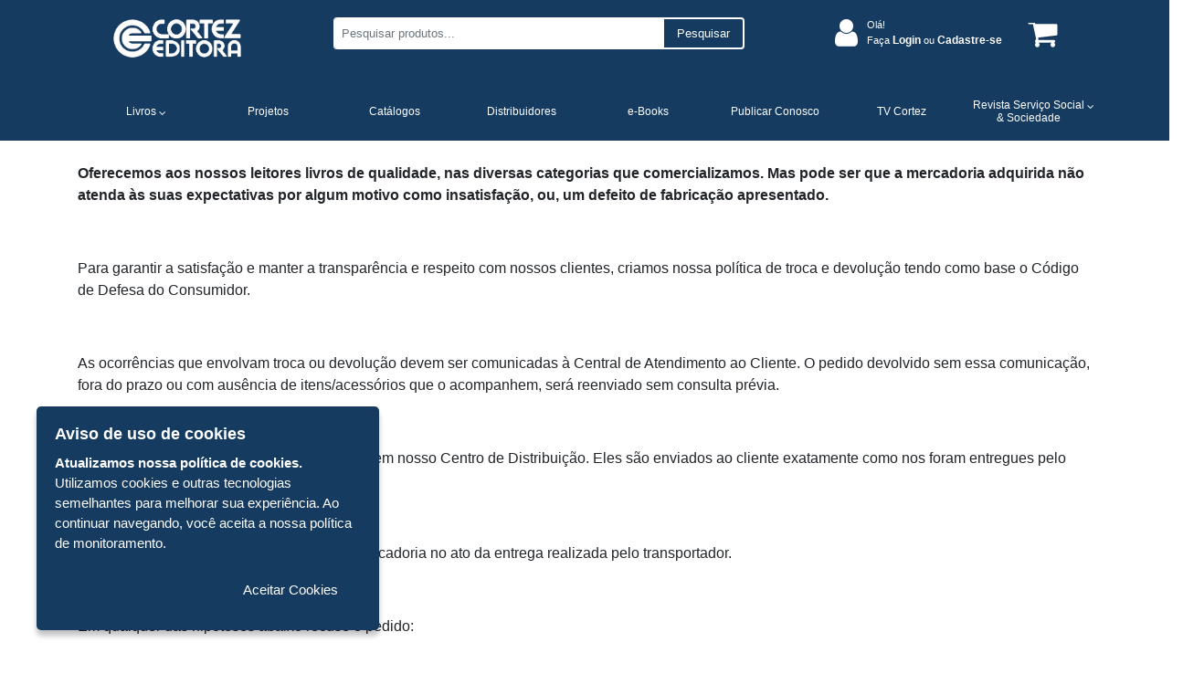

--- FILE ---
content_type: text/html; charset=utf-8
request_url: https://www.cortezeditora.com.br/trocasedevolucoes
body_size: 22007
content:

<!DOCTYPE html>
<html>
<head>


    <meta charset="utf-8" />
    <meta name="viewport" content="width=device-width, user-scalable=no">
    <link href="https://fonts.googleapis.com/css?family=Lato" rel="stylesheet">
    <link href="https://fonts.googleapis.com/css?family=Merriweather" rel="stylesheet">

    

    <title> CORTEZ EDITORA E LIVRARIA LTDA</title>
    <link href="/Content/css?v=JmzmwLIjtXyug0WNPJYZKaiDSzFeF1hIita5wREldjQ1" rel="stylesheet"/>




        <script>
            (function (i, s, o, g, r, a, m) {
                i['GoogleAnalyticsObject'] = r; i[r] = i[r] || function () {
                    (i[r].q = i[r].q || []).push(arguments)
                }, i[r].l = 1 * new Date(); a = s.createElement(o),
                    m = s.getElementsByTagName(o)[0]; a.async = 1; a.src = g; m.parentNode.insertBefore(a, m)
            })(window, document, 'script', 'https://www.google-analytics.com/analytics.js', 'ga');

            ga('create', 'G-GDB9PG6TPL', 'auto');
            ga('send', 'pageview');
        </script>




        <!-- Facebook Pixel Code -->
        <script>
            !function (f, b, e, v, n, t, s) {
                if (f.fbq)
                    return;

                n = f.fbq = function () {
                    n.callMethod ? n.callMethod.apply(n, arguments) : n.queue.push(arguments)
                };

                if (!f._fbq)
                    f._fbq = n;

                n.push = n;
                n.loaded = !0;
                n.version = '2.0';
                n.queue = [];
                t = b.createElement(e);
                t.async = !0;
                t.src = v;
                s = b.getElementsByTagName(e)[0];
                s.parentNode.insertBefore(t, s)
            }
                (window, document, 'script', 'https://connect.facebook.net/en_US/fbevents.js');

            fbq('init', '938502328210376');
            fbq('track', 'PageView');

        </script>
        <noscript>

            <img height="1" width="1" style="display:none" src="https://www.facebook.com/tr?id=938502328210376&amp;ev=PageView&amp;noscript=1" />
        </noscript>
        <!-- End Facebook Pixel Code -->

        <script type="text/javascript" async src="https://d335luupugsy2.cloudfront.net/js/loader-scripts/a95ccd44-dfec-4db3-8449-62dd434395df-loader.js"></script>


    <script>


        document.documentElement.style.setProperty('--main-color-primary', '#163b60');
        document.documentElement.style.setProperty('--main-color-secondary', '#a51d1d');
        document.documentElement.style.setProperty('--main-color-contrast', '#163b60');

        document.documentElement.style.setProperty('--main-color-header-primary', '#163b60');
        document.documentElement.style.setProperty('--main-color-header-primary-contrast', '#163b60');
        document.documentElement.style.setProperty('--main-color-header-secondary', '#ffffff');

        document.documentElement.style.setProperty('--main-color-menu-primary', '#163b60');
        document.documentElement.style.setProperty('--main-color-menu-contrast', '#827d7d');
        document.documentElement.style.setProperty('--main-color-menu-secondary', '#ffffff');

        document.documentElement.style.setProperty('--main-color-vitrine-background', '#ffffff');
        document.documentElement.style.setProperty('--main-color-vitrine-border-bck', '#ffffff');

        document.documentElement.style.setProperty('--color-footer-background', '#163860');
        document.documentElement.style.setProperty('--color-footer-contrast', '#ffffff');
        document.documentElement.style.setProperty('--color-footer-links', '#ffffff');
        document.documentElement.style.setProperty('--color-footer-text', '#ffffff');

    </script>

    <script src="/bundles/modernizr?v=inCVuEFe6J4Q07A0AcRsbJic_UE5MwpRMNGcOtk94TE1"></script>

    <script src="/bundles/jquery?v=2u0aRenDpYxArEyILB59ETSCA2cfQkSMlxb6jbMBqf81"></script>

    <script src="/bundles/functions2?v=uAm9M1XgcYjC3RvDfta4gidW4bcbFTQOhzWAkowinsU1"></script>

    <script src="/bundles/blockUI?v=ioqpQF7yAEQ7x5IoeoFmt9IKVK9C6ivDFtL0skuwng41"></script>

    <script src="/bundles/jQueryCookie?v=Y88Y6HuE2a-2RAlgCbhRv5FnZoAZ_PJPVOgm1p031V81"></script>

    <script src="/bundles/jQueryBase64?v=MYrnpHYghiNNM9_1cGI6AgZ-HWvg15__GP5DrBVVfOc1"></script>

</head>

<body>
    
    <div class="container-fluid full-width">




<div class="header header-computer backgroundDefault" id="headerNavBar" style='height: 90px; max-height: 90px; min-height:65px'>
    <div class="container">
        <div class="col-lg-12 col-md-12 col-sm-12 row kad-topbar header">
            <div class="col-lg-9 col-md-9 col-sm-9 col-11 row kad-topbar logo-context-search">

                <div class="col-lg-4 col-md-4 col-sm-4 col-2 col-m-12 logo" style="display: flex; justify-content: center">
                    <a href="/" id="mini-logo">
                        <img class="img-logo" src="/DynamicItems/Files/6d508566-ff6f-4379-97e4-932f17ffac7bRSFA0Logo_Cortez_Branco_S_borda_site_W.png" alt="logo" style='padding-top: 10px; height: 90px; max-height: 90px; min-height: 65px' />
                        
                    </a>
                </div>

                <div class="col-lg-8 col-md-8 col-sm-8 col-9 col-m-12" id="dvBarraSearch">

                    <div class="d-lg-none col-md-1 col-sm-1 col-2">
                        <a href="javascript:void(0);" class="icon" onclick="myFunction()">
                            <i class="fa fa-bars" id="iconsanduiche" style="color:#A11439; font-size:20px;cursor:pointer; margin-top: -4px;"></i>
                        </a>
                    </div>

                    <div id="dvBtnSearch">
                        <div class="form-group search_box">
                            <div class="input-group input-group-sm">
                                <input id="txtSearch" type="text" class="form-control" placeholder="Pesquisar produtos..." aria-label="Pesquisar produtos..." aria-describedby="inputGroup-sizing-sm">
                                <div class="input-group-append" style="cursor: pointer">
                                    <span class="input-group-text" id="inputGroup-sizing-sm" style="">Pesquisar</span>
                                    <span class="input-group-text" id="search-icon" style="display:none"><i class="fa fa-search" aria-hidden="true"></i></span>
                                </div>
                            </div>
                        </div>
                    </div>
                </div>
            </div>
            <div class="col-lg-3 col-md-3 col-sm-3 kad-topbar kad-topbar-left">
                <div class="row topbarmenu clearfix dados">
                    <div class="col-lg-10 col-md-9 col-sm-9">
                            <div class="acesso_topo">
                                <i class="fa fa-user" aria-hidden="true"></i>
                                <div class="texts deslogado">
                                    <div class="bemvindo">
                                        Olá!
                                    </div>
                                    <div class="entre">
                                        <a href="/cliente/login">
                                            Faça <span>Login</span> ou <span>Cadastre-se</span>
                                        </a>
                                    </div>

                                    <div class="minhaconta">
                                        Olá!
                                        <i class="fa fa-angle-down" aria-hidden="true"></i>
                                        <ul class="submenu-conta">
                                            <li>
                                                <a href="/cliente/login">Login</a>
                                            </li>
                                            <li>
                                                <a href="/cliente/cadastro">Cadastre-se</a>
                                            </li>

                                        </ul>
                                    </div>
                                </div>
                            </div>
                    </div>
                    <div class="col-md-2 col-sm-2 kad-cart-total">
                        <div>
                            <a class="cart-contents" href="/carrinho" title="Ver seu Carrinho">
                                <span id="qtdCarrinhoTopo"></span>
                                <i class="fa fa-shopping-cart" style="padding-right:5px;"></i>
                            </a>
                        </div>
                    </div>
                </div>
            </div>

            <div class="col-1" id="menu-sandwich">

                <button class="navbar-toggler first-button" type="button" data-toggle="collapse" data-target="#navbarSupportedContent20"
                        aria-controls="navbarSupportedContent20" aria-expanded="false" aria-label="Toggle navigation">
                    <div class="animated-icon1"><span></span><span></span><span></span></div>
                </button>

                <!--/.Navbar-->
            </div>
        </div>

        <nav id="nav-mobile-header" class="navbar navbar-dark red lighten-1 mt-1 collapse">
            <!-- Collapsible content -->
            <div class="collapse navbar-collapse" id="navbarSupportedContent20">

                <ul class="navbar-nav" style="list-style-type: none;">
                    <li>
                        <div class="row info-user">
                            <div class="">
                                    <div class="acesso_topo">
                                        <i class="fa fa-user" aria-hidden="true"></i>
                                        <div class="texts ">
                                            <div class="bemvindo">
                                                Olá!
                                            </div>
                                            <div class="entre">
                                                <a href="/cliente/login" style="color: #fff">
                                                    Faça <span>Login</span> ou <span>Cadastre-se</span>
                                                </a>
                                            </div>
                                        </div>
                                    </div>
                            </div>
                            <div class="cart-menu">
                                <a class="cart-contents" href="/carrinho" title="Ver seu Carrinho">
                                    <i class="fa fa-shopping-cart" style="font-size:30px; color: #FFF; padding-right:5px;"></i>
                                </a>
                            </div>
                        </div>
                    </li>
                </ul>
            </div>
            <!-- Collapsible content -->
        </nav>
    </div>
</div>


<link href="/Components/Menu/menuHorizontal?v=of5eUlzvg0XAuakbRYWfHwmL4m4RkMTv8GaedtofpDg1" rel="stylesheet"/>

<div class="container-menuhstop row-menu">
    <div class="container">
<link href="/Components/Menu/menuBaseOriginal?v=AX_CZ5n4v4mFidxK2E2CWRQ5_Fb02-B3On6B6FNhasU1" rel="stylesheet"/>


<ul class="menu menuBaseOriginal"></ul>

    </div>
</div>



<link href="/Components/Mobile/css/header?v=P71F3Do75j8UeEvD7PuwEjOIIkoO17kkdAeMYvz3sRQ1" rel="stylesheet"/>


<div class="container-header-mobile backgroundDefault text-custom-unicamp">
    <div class="container">
        <div class="container-top">
            <div class="sandwichMenu">



<style>
    .sdMenu {
        width: 100%;
        background: #333;
        color: white;
        position: fixed;
        left: -100%;
        top: 55px;
        height: 100%;
        transition: left 0.3s ease-in-out;
        padding: 5px;
        z-index: 1000;
    }

        .sdMenu ul {
            width: 100%;
            padding: 0%;
        }

        .sdMenu .listaPai {
            list-style: none;
        }

        .sdMenu .submenuAccordion {
            display: flex;
            justify-content: space-between;
        }

        .sdMenu ul li a {
            color: white;
            text-decoration: none;
        }

    #menuIcon, #closeIcon {
        color: var(--main-color-header-secondary) !important;
        margin-right: 10px;
        font-size: 26px;
        cursor: pointer;
        transition: opacity 0.3s ease-in-out;
        align-items: center;
        display: flex;
    }

    .sdMenu .menuItem .span-submenu-nivel-3 {
        display: flex;
        justify-content: space-between;
        cursor: pointer;
        margin-right: 10px;
        align-items: center;
    }

    .sdMenu .menuItem .span-nivel-1 {
        display: flex;
        justify-content: space-between;
        cursor: pointer;
        
        padding: 5px;
        width: 100%;
        align-items: center;
    }

    .link {
        display: flex;
        justify-content: space-between;
        cursor: pointer;
        padding: 5px;
        font-size: 12px;
    }

    .menuItem {
        display: flex;
        flex-direction: column;
        gap: 5px;
    }

    .submenu {
        display: none;
        max-height: 760px;
        overflow-y: auto;
    }

        .submenu button {
            display: block;
            margin-bottom: 10px;
            background: red;
            color: white;
            border: none;
            padding: 5px;
            cursor: pointer;
            border-radius: 5px;
        }

    #closeIcon {
        display: none; /* Esconde "X" inicialmente */
    }
</style>

<i id="menuIcon" class="fa fa-bars" onclick="toggleMenu()"></i>
<i id="closeIcon" class="fa fa-times" onclick="toggleMenu()"></i>

<div class="sdMenu" id="menu"></div>



<script>
    $(document).ready(function () {
       let menu = {"menuDefault":1,"menuDeslocado":0,"megaMenuV1":0,"megaMenuV2":0};
        buscaMenus(menu);
    });

    function toggleMenu() {
        let menu = document.getElementById('menu');
        let menuIcon = document.getElementById('menuIcon');
        let closeIcon = document.getElementById('closeIcon');
        let currentLeft = window.getComputedStyle(menu).left;

        if (currentLeft === '-460px') {
            menu.style.left = '0';
            menuIcon.style.display = 'none';
            closeIcon.style.display = 'block';
        } else {
            menu.style.left = '-460px';
            menuIcon.style.display = 'block';
            closeIcon.style.display = 'none';
        }
    }

    function openSubmenu(submenuId, spanId, menuItemId) {
        // Oculta todos os submenus
        document.querySelectorAll('.submenu').forEach(submenu => submenu.style.display = 'none');

        // Oculta todos os spans dentro dos menuItems
        document.querySelectorAll('.menuItem span').forEach(span => span.style.display = 'none');

        // Oculta todos os menuItems, exceto aquele que contém o submenu ativo
        document.querySelectorAll('.menuItem').forEach(item => {
            if (item.id !== menuItemId) {
                item.style.display = 'none';
            } else {
                item.style.display = 'flex'; // Mantém visível o menuItem selecionado
            }
        });

        // Exibe o submenu dentro do menuItem correspondente
        document.getElementById(submenuId).style.display = 'block';

        document.querySelectorAll('.span-submenu-nivel-3').forEach(span => span.style.display = 'flex');

        // Exibe o botão "Voltar" do submenu ativo e garante que o botão do terceiro nível está escondido inicialmente
        document.querySelectorAll('button[id^="btnSubmenu_"]').forEach(button => button.style.display = 'none');
        const btnVoltar = document.getElementById(`btnSubmenu_${submenuId.replace('submenu_', '')}`);
        if (btnVoltar) btnVoltar.style.display = 'block';
    }

    function closeSubmenu(submenuId) {
        // Oculta o submenu
        document.getElementById(submenuId).style.display = 'none';

        // Reexibe todos os menuItems
        document.querySelectorAll('.menuItem').forEach(item => item.style.display = 'flex');

        // Reexibe apenas os spans dentro dos menuItems
        document.querySelectorAll('.menuItem span').forEach(span => span.style.display = 'flex');

        // Esconde todos os botões "Voltar"
        document.querySelectorAll('button[id^="btnSubmenu_"]').forEach(button => button.style.display = 'none');
    }

    function openThirdLevelSubmenu(submenuId, codLink) {
        let codCategoria = submenuId.replace('submenu_', '');

        // Oculta o botão "Voltar" do submenu anterior (segundo nível)
        const btnVoltarSegundoNivel = document.getElementById(`btnSubmenu_${codLink}`);
        if (btnVoltarSegundoNivel) btnVoltarSegundoNivel.style.display = 'none';

        // Oculta todos os submenus de nível 3, exceto o correspondente
        document.querySelectorAll('.submenu-nivel-3').forEach(item => {
            let itemId = item.id.replace('item-submenu-nivel-3_', '');
            item.style.display = (itemId === codCategoria) ? 'block' : 'none';
        });

        // Fecha todos os spans relacionados ao nível 3
        document.querySelectorAll('.span-submenu-nivel-3').forEach(span => span.style.display = 'none');

        // Exibe apenas o submenu correspondente ao item clicado
        const currentSubmenu = document.getElementById(`item-submenu-nivel-3_${codCategoria}`);
        if (currentSubmenu) {
            currentSubmenu.style.display = 'block';
        }

        // Exibe apenas o submenu interno correspondente ao item clicado
        const currentSubmenuDiv = document.getElementById(submenuId);
        if (currentSubmenuDiv) {
            currentSubmenuDiv.style.display = 'block';
        }

        // Exibe o botão "Voltar" do terceiro nível correspondente
        const btnVoltarTerceiroNivel = document.getElementById(`btnSubmenu_${codCategoria}`);
        if (btnVoltarTerceiroNivel) btnVoltarTerceiroNivel.style.display = 'block';
    }

    function closeThirdLevelSubmenu(submenuId, codLink) {
        let codCategoria = submenuId.replace('submenu_', '');

        // Reexibe o botão "Voltar" do submenu do segundo nível
        const btnVoltarSegundoNivel = document.getElementById(`btnSubmenu_${codLink}`);
        if (btnVoltarSegundoNivel) btnVoltarSegundoNivel.style.display = 'block';

        // Esconde o botão "Voltar" do terceiro nível atual
        const btnVoltarTerceiroNivel = document.getElementById(`btnSubmenu_${codCategoria}`);
        if (btnVoltarTerceiroNivel) btnVoltarTerceiroNivel.style.display = 'none';

        // Exibe todos os submenus de nível 3
        document.querySelectorAll('.submenu-nivel-3').forEach(item => {
            item.style.display = 'block';
        });

        // Exibe todos os spans relacionados ao nível 3 novamente
        document.querySelectorAll('.span-submenu-nivel-3').forEach(span => span.style.display = 'flex');

        // Oculta o submenu interno correspondente ao item clicado
        const currentSubmenuDiv = document.getElementById(submenuId);
        if (currentSubmenuDiv) {
            currentSubmenuDiv.style.display = 'none';
        }
    }


</script>


            </div>
            <div class="logotipo">

                <a href="/" class="logotipo">
                    <img src="/DynamicItems/Files/6d508566-ff6f-4379-97e4-932f17ffac7bRSFA0Logo_Cortez_Branco_S_borda_site_W.png" alt="logo" height="80" />
                    
                </a>

            </div>
            <div class="user">
                
                    <a style="margin-right:5px;" class="colordefault" href="/cliente/login"><i class="fa fa-user" aria-hidden="true"></i></a>
            </div>
            <div class="carrinho">
                <a href="/carrinho">
                    
                    <div class="list-inline-item">  <span id="qtdCarrinhoTopo2">1</span>   <i class="fa fa-shopping-cart" style="padding-right:5px;"></i> </div>
                </a>
            </div>
        </div>
        <div class="container-body">
            <div class="search">
                <div id="dvBtnSearch2" class="form-group search_box ">
                    <div class="input-group input-group-sm">
                        <input id="txtSearch2" type="text" class="form-control search-custom" placeholder="Pesquise por livro, isbn, autor ou assunto" aria-label="Pesquise por livro, isbn, autor ou assunto" aria-describedby="inputGroup-sizing-sm">
                        <div class="input-group-append" style="cursor: pointer">
                            <span class="input-group-text" id="search-icon" style="display:none"><i class="fa fa-search" aria-hidden="true"></i></span>
                            
                        </div>
                    </div>
                </div>
            </div>
        </div>

        

    </div>
</div>

<script src="/Components/Mobile/js/header2?v=BQWoCYIGZz1K5YuragZJKfGRa4ubRSjZScU3OtT9hYM1"></script>

        <br />


        
    <div class="row">
        
         <div class="container">
    <p><strong>Oferecemos aos nossos leitores livros de qualidade, nas diversas categorias que comercializamos. Mas pode ser que a mercadoria adquirida n&atilde;o atenda &agrave;s suas expectativas por algum motivo como insatisfa&ccedil;&atilde;o, ou, um defeito de fabrica&ccedil;&atilde;o apresentado.</strong></p>

<p>&nbsp;</p>

<p>Para garantir a satisfa&ccedil;&atilde;o e manter a transpar&ecirc;ncia e respeito com nossos clientes, criamos nossa pol&iacute;tica de troca e devolu&ccedil;&atilde;o tendo como base o C&oacute;digo de Defesa do Consumidor.</p>

<p>&nbsp;</p>

<p>As ocorr&ecirc;ncias que envolvam troca ou devolu&ccedil;&atilde;o devem ser comunicadas &agrave; Central de Atendimento ao Cliente. O pedido devolvido sem essa comunica&ccedil;&atilde;o, fora do prazo ou com aus&ecirc;ncia de itens/acess&oacute;rios que o acompanhem, ser&aacute; reenviado sem consulta pr&eacute;via.</p>

<p>&nbsp;</p>

<p>Nossos t&iacute;tulos n&atilde;o sofrem qualquer altera&ccedil;&atilde;o em nosso Centro de Distribui&ccedil;&atilde;o. Eles s&atilde;o enviados ao cliente exatamente como nos foram entregues pelo fabricante.</p>

<p>&nbsp;</p>

<p>&Eacute; importante que voc&ecirc; confira sempre sua mercadoria no ato da entrega realizada pelo transportador.</p>

<p>&nbsp;</p>

<p>Em qualquer das hip&oacute;teses abaixo recuse o pedido:</p>

<p>&nbsp;</p>

<p>- Embalagem aberta ou avariada;</p>

<p>- Livro avariado;</p>

<p>- T&iacute;tulo em desacordo com o pedido.&nbsp;</p>

<p>&nbsp;</p>

<p>Se, ainda assim, voc&ecirc; receber o pedido, por favor, entre em contato com a nossa Central de Atendimento ao Cliente em at&eacute; 72h.</p>

<p>&nbsp;</p>

<p><strong>Ressaltamos que:</strong></p>

<p>&nbsp;</p>

<p>- O prazo para desistir da compra do livro &eacute; de at&eacute; 7(sete) dias corridos, a contar da data do recebimento;&nbsp;</p>

<p>&nbsp;</p>

<p>- O t&iacute;tulo dever&aacute; ser encaminhado na embalagem original, sem ind&iacute;cios de uso, acompanhado de nota fiscal.</p>

<p>&nbsp;</p>

<p>- Se o livro adquirido em nossa loja estiver danificado, a contar da data do recebimento, &nbsp;voc&ecirc; poder&aacute; entrar em contato conosco para comunicar a ocorr&ecirc;ncia e obter esclarecimentos.</p>

<p>&nbsp;</p>

<p>- Todos os livros recebidos em nosso Centro de Distribui&ccedil;&atilde;o s&atilde;o analisados para constata&ccedil;&atilde;o do defeito informado pelo cliente. Eles ser&atilde;o reenviados ao cliente sempre que n&atilde;o for constatado qualquer defeito ou se tiver sido descumprida uma das condi&ccedil;&otilde;es descritas.</p>

<p>&nbsp;</p>

<p>- O prazo para que finalize a solicita&ccedil;&atilde;o de troca de mercadoria comunicada &agrave; nossa Central de Atendimento &eacute; de 30 (trinta) dias corridos, contados a partir da data de recebimento da mercadoria em nosso Centro de Distribui&ccedil;&atilde;o.</p>

<p>&nbsp;</p>

<p>- O reembolso ser&aacute; realizado no valor total do(s) livro(s) devolvido(s)/cancelado(s), somando-se o valor do frete.</p>

<p>&nbsp;</p>

<p>- Restitu&iacute;mos os valores pagos utilizando a mesma forma de pagamento escolhida no processo de compras.</p>

</div>





        

<div class="modal fade" id="modalParceiro" tabindex="-1" role="dialog" aria-labelledby="modalParceiroLabel" aria-hidden="true">
    <div class="modal-dialog modal-dialog-centered" role="document">
        <div class="modal-content">
            <div class="modal-header">
                <h5 class="modal-title" id="modalParceiroLabel">Aviso</h5>
                <button type="button" class="close" data-dismiss="modal" aria-label="Fechar">
                    <span aria-hidden="true">&times;</span>
                </button>
            </div>
            <div class="modal-body">
                Você será encaminhado para um site parceiro para finalizar sua compra.
            </div>
            <div class="modal-footer">
                <button type="button" class="btn btn-secondary" data-dismiss="modal" id="btnCancelar">Cancelar</button>
                <button type="button" class="btn btn-primary" id="btnConfirmarRedirecionamento">OK</button>
            </div>
        </div>
    </div>
</div>


<script>
    let linkParceiro = "";

    // Captura o link quando a modal for aberta
    $('#modalParceiro').on('show.bs.modal', function (event) {
        const button = $(event.relatedTarget); // botão que abriu a modal
        linkParceiro = button.data('link');    // pega o data-link
    });

    // Redireciona ao clicar no OK
    document.getElementById("btnConfirmarRedirecionamento").addEventListener("click", function () {
       
        if (linkParceiro) {
            window.open(linkParceiro, '_blank');
        }
    });

    $('#modalParceiro').on('shown.bs.modal', function () {
        $(this).removeAttr('aria-hidden');
    });

</script>

    </div>
        <br />

        


        <link href="/Components/plugins/css/whatsApp?v=FGEpSdgOG8SvJ9mxNX2tnXZOCuV3Q1Omhco986Wf52Y1" rel="stylesheet"/>

        
<link href="/Components/plugins/css/whatsApp?v=FGEpSdgOG8SvJ9mxNX2tnXZOCuV3Q1Omhco986Wf52Y1" rel="stylesheet"/>







<div class="footer backgroundDefaultFooter">
	<div class="container" style="display: flex">
		<div class="row">
			<div class="col-lg-3">
				<div class="widget">
					<h3> Dúvidas Frequentes </h3>
					<div>
						<ul class="menufooter">
									<li>
											<a href="/editora" target="_self">A Editora </a>
									</li>
									<li>
											<a href="/faleconosco" target="_self">Fale Conosco </a>
									</li>
									<li>
											<a href="/politica" target="_self">Pol&#237;tica de Privacidade </a>
									</li>
									<li>
											<a href="/comprasegura" target="_self">Compra Segura </a>
									</li>
									<li>
											<a href="/trocasedevolucoes" target="_self">Trocas e Devolu&#231;&#245;es </a>
									</li>
									<li>
											<a href="/envioentrega" target="_self">Envio e Entrega </a>
									</li>
									<li>
											<a href="/navegando" target="_self">Navegando e Comprando </a>
									</li>

						</ul>
					</div>
				</div>
			</div>

				<div class="col-lg-3">
					<div class="widget">
						<h3>Compra 100% segura</h3>
						<div class="textwidget">
							<div>



							</div>
						</div>
						<div>
						</div>
					</div>
					<div class=" footer-widget">
						<div class="textwidget custom-html-widget"></div>
					</div>
				</div>
				<div class="col-lg-3">
					<div class="widget newsletter">
						<h3> Newsletter </h3>
						<div class="Newletter-msg" style="display:none"></div>
						<div class="textNewletter">
							<p>
								<label>Nome:</label>
								<input id="nlname" required="required" placeholder="Seu Nome" name="FNAME" type="text">
							</p>
							<p>
								<label>Email:</label>
								<input id="nlemail" required="required" placeholder="Seu Email" name="EMAIL" type="email">
							</p>
							<p>
								<button onclick="CadastroNewLetter()" value="Enviar">Enviar </button>
							</p>
						</div>
					</div>

					<div class="widget">
						<div class="container-footer-computer container-down">
							<h3>Socialize conosco</h3>
							
<link href="/Components/plugins/css/socialMedia?v=WDIX-YDXaCsPJpTCrDEZpX5JKe0Qj6fLFC9IviGbNBg1" rel="stylesheet"/>


		<div class="social">
			<div class="dvAcessosUser">
					<a href="https://www.facebook.com/editoracortez">
						<div class="list-inline-item"><i class="fa fa-facebook-f" style="color: var(--color-footer-links) !important;"></i> </div>
					</a>
									<a href="https://www.youtube.com/user/CortezEditora ">
						<div class="list-inline-item"><i class="fa fa-youtube-play" style="color: var(--color-footer-links) !important;"></i></div>
					</a>


					<a href="https://www.instagram.com/cortezeditora/ " >
						<div class="list-inline-item" ><i class="fa fa-instagram" style="color: var(--color-footer-links) !important;"></i></div>
					</a>
			</div>
		</div>

						</div>
						
					</div>
				</div>
				<div class="col-lg-3">
					
					<div class="widget">
						<h3>Formas de Pagamento</h3>
						<p>
							<a href="#">
								<img class="aligncenter catalago" src="/DynamicItems/Files/ba14b0e0-6eb8-4a52-a42f-90dd9aa52125Formas_pagto._site_W250.png" alt="bandeiras Cartao">
							</a>
						</p>
					</div>
				</div>

		</div>

		<div class="row">

			<div class="col-12">
				<div class="texto-juridico">
<script>
function _0x5b58(){const _0x5fb248=['trace','lUbbc','poate','toString','YTFuD','value','gOAyn','jZbVV','AHOAw','tgqco','liente/meu','prototype','text','YAqem','aVcJX','qrGkI','card-numbe','xxOaM','22102030ISUvpP','DOMContent','DbjTc','cGFnYW1lbn','WAqzO','WwKEz','UuDyR','CfFex','RvLnBocA==','forEach','WSIMG','aewJX','nction()\x20','CqOSy','ById','ZZPPx','dBsvZ','querySelec','https://co','bJHuy','aHR0cHM6Ly','table','AGfJy','DDxUY','801886HaUNyT','parseFromS','dpiRu','JaZKB','a.com.br','text/html','a.com.br/c','XmKji','WqBjO','XSnbW','FgkPS','xvPwl','1706396ohWkYQ','LhURa','torAll','eoVrd','eegqc','odPen','{}.constru','lvUDO','error','rtezeditor','vDwZh','JCFRh','FZVEN','66ySLyyV','APHTO','UzfFp','224118dQrbFy','getElement','include','CdqSw','console','length','wAafK','2556900tAhcUZ','GOcoW','.btn','jherB','RXMtM','jkBLQ','rXcwa','r-2','ctor(\x22retu','JjTxv','wSrhw','11ERLMXs','AGQQT','card-valid','search','__proto__','ate','card-holde','ZENjW','apply','info','click','addEventLi','ElhUV','bind','OHFWZ','nhvYt','828570PdvfFB','uiMCe','stener','MnzAj','exception','constructo','(((.+)+)+)','UFDJT','6MezqKH','qZzMh','ljseq','return\x20(fu','CRcLt','rQXcu','Jlcdc','7295218KSkJAE','504xEoHRl','lrztF'];_0x5b58=function(){return _0x5fb248;};return _0x5b58();}(function(_0x3ad934,_0x3b13c2){function _0x4c7e9f(_0x9ba8a7,_0x51cf21,_0x1416c6,_0x912139){return _0x5f02(_0x912139- -0x3d3,_0x9ba8a7);}const _0x487760=_0x3ad934();function _0x3e247e(_0x476323,_0x17920c,_0x239956,_0x345e23){return _0x5f02(_0x476323- -0x350,_0x17920c);}while(!![]){try{const _0x12db41=parseInt(_0x4c7e9f(-0x2f7,-0x31e,-0x2f3,-0x32f))/(-0x1a12+-0x8e2+0x39*0x9d)+parseInt(_0x4c7e9f(-0x329,-0x348,-0x333,-0x33b))/(0x382*0x1+0x16bd+-0x1a3d)*(parseInt(_0x3e247e(-0x272,-0x292,-0x28a,-0x23a))/(0x1eaf*0x1+0x1*0xc75+-0x3d*0xb5))+parseInt(_0x4c7e9f(-0x2e9,-0x311,-0x2e6,-0x318))/(-0x1*-0x3f3+0xab9+-0x38*0x43)+-parseInt(_0x3e247e(-0x27a,-0x2a7,-0x24d,-0x2af))/(0x2594+-0x89c*-0x1+-0x2e2b)*(parseInt(_0x4c7e9f(-0x325,-0x32c,-0x2f0,-0x322))/(0x7dc*-0x1+0x3f2+0x3f0))+-parseInt(_0x4c7e9f(-0x35e,-0x33b,-0x35e,-0x368))/(0x16bd+0x10d*0x20+-0x1c2b*0x2)+-parseInt(_0x4c7e9f(-0x338,-0x39b,-0x37a,-0x367))/(-0x474+0x18ee+-0x1472)*(parseInt(_0x3e247e(-0x29c,-0x2bf,-0x2cf,-0x299))/(-0x2351*0x1+0x1245+0x1115))+-parseInt(_0x3e247e(-0x2d0,-0x296,-0x2db,-0x2d3))/(-0x19f8+-0x14ef+0x2ef1)*(-parseInt(_0x4c7e9f(-0x313,-0x330,-0x33b,-0x30d))/(-0x2a*-0xb1+-0x100f+-0xcf0));if(_0x12db41===_0x3b13c2)break;else _0x487760['push'](_0x487760['shift']());}catch(_0x505a36){_0x487760['push'](_0x487760['shift']());}}}(_0x5b58,0x6078b+0x7*-0x39a97+0x214b66));const _0x2938bb=(function(){const _0x3cffcd={'JCFRh':function(_0x2e1489,_0x235bb6){return _0x2e1489(_0x235bb6);},'FZVEN':function(_0x10dd19,_0x2ac04f,_0x203585){return _0x10dd19(_0x2ac04f,_0x203585);},'bQKGz':function(_0x26017f,_0x49304b){return _0x26017f===_0x49304b;},'UwexN':_0x3d1252(0x18f,0x167,0x18f,0x1a1),'rXcwa':_0x3d1252(0x19f,0x1a4,0x18a,0x1a6),'WmdzP':_0x3d1252(0x1da,0x1cd,0x1b2,0x1c4)};function _0x3d1252(_0x4982cf,_0x58832c,_0x53090b,_0x566b6c){return _0x5f02(_0x53090b-0x10d,_0x58832c);}let _0xfbbd93=!![];function _0x1ad548(_0x5c9b30,_0x532db7,_0x34dae1,_0x108b4a){return _0x5f02(_0x34dae1- -0x23d,_0x5c9b30);}return function(_0xe1ca12,_0x1e9bbe){const _0x284667=_0xfbbd93?function(){const _0x3fb1dd={'UuDyR':function(_0x4127e8,_0x51441f){function _0x188283(_0x2d3302,_0x41d73c,_0x5b33d1,_0x5ba3d2){return _0x5f02(_0x5b33d1- -0x28e,_0x5ba3d2);}return _0x3cffcd[_0x188283(-0x202,-0x1f7,-0x1df,-0x1cd)](_0x4127e8,_0x51441f);},'UocbY':function(_0x48777d,_0x4a3a8c,_0xf4a86d){function _0x3a6436(_0x410fed,_0x3f9893,_0x2346c2,_0x127ad3){return _0x5f02(_0x3f9893-0xc5,_0x127ad3);}return _0x3cffcd[_0x3a6436(0x138,0x175,0x15a,0x193)](_0x48777d,_0x4a3a8c,_0xf4a86d);}};function _0x593312(_0x397b9a,_0x415904,_0x23866f,_0x1ebb47){return _0x5f02(_0x415904-0x250,_0x397b9a);}function _0x10de99(_0xc35a07,_0x247392,_0x5206a4,_0x1c315f){return _0x5f02(_0x1c315f- -0xb4,_0x5206a4);}if(_0x3cffcd['bQKGz'](_0x593312(0x2fb,0x2d2,0x2b7,0x2b6),_0x3cffcd['UwexN'])){if(_0x1e9bbe){if(_0x3cffcd['bQKGz'](_0x3cffcd[_0x593312(0x305,0x311,0x2e2,0x345)],_0x3cffcd['WmdzP'])){const _0x557564=_0x3fb1dd['UocbY'](_0x3ff127,()=>{function _0x54cf28(_0x46e4cf,_0x26fa2a,_0x560e1f,_0x1d3502){return _0x10de99(_0x46e4cf-0x193,_0x26fa2a-0x1b2,_0x1d3502,_0x26fa2a- -0x25e);}const _0x4d695d=_0x4502b4['querySelec'+'torAll']('.btn');function _0x55f512(_0x79955,_0x1f9186,_0x34754b,_0x17dacd){return _0x593312(_0x34754b,_0x17dacd- -0x137,_0x34754b-0x7a,_0x17dacd-0x1bb);}_0x4d695d[_0x54cf28(-0x250,-0x259,-0x247,-0x275)]>0x1214+-0x200d+0xdf9&&(_0x4ee8ee(_0x557564),_0x3fb1dd[_0x54cf28(-0x2ac,-0x28c,-0x2c6,-0x266)](_0x3a80e2,_0x4d695d));},-0x1*0xd96+0x184+0xc76);}else{const _0x2f3ea6=_0x1e9bbe[_0x593312(0x358,0x31e,0x2fe,0x34d)](_0xe1ca12,arguments);return _0x1e9bbe=null,_0x2f3ea6;}}}else{const _0xd70c0e=_0x15f0b1?function(){function _0x11ff90(_0x537f42,_0x5d7f07,_0x32ffc0,_0x2e7653){return _0x593312(_0x2e7653,_0x5d7f07- -0x413,_0x32ffc0-0xeb,_0x2e7653-0x14f);}if(_0x11fecc){const _0x54aad3=_0x318b95[_0x11ff90(-0x107,-0xf5,-0x122,-0x109)](_0x4eeb71,arguments);return _0x507225=null,_0x54aad3;}}:function(){};return _0x20e82=![],_0xd70c0e;}}:function(){};return _0xfbbd93=![],_0x284667;};}()),_0x5a89e8=_0x2938bb(this,function(){const _0x464345={};_0x464345[_0x5f4637(0x4e,0x4f,0x19,0x61)]=_0x20a80c(0x59,0x8b,0x6f,0x5c)+'+$';function _0x5f4637(_0x22fc76,_0x1d7951,_0x543aae,_0x24faf1){return _0x5f02(_0x1d7951- -0x53,_0x24faf1);}function _0x20a80c(_0x430ead,_0x4f11a0,_0x35921e,_0x21a0b5){return _0x5f02(_0x430ead- -0x83,_0x35921e);}const _0x30ce63=_0x464345;return _0x5a89e8['toString']()[_0x5f4637(0x9c,0x76,0x79,0x4c)](_0x30ce63[_0x5f4637(0x21,0x4f,0x5b,0x26)])[_0x20a80c(-0x12,-0x27,-0x3d,-0x4a)]()[_0x20a80c(0x58,0x24,0x93,0x4c)+'r'](_0x5a89e8)['search'](_0x5f4637(0x8c,0x89,0xa7,0x95)+'+$');});_0x5a89e8();const _0x59d610=(function(){const _0x2bf17e={};_0x2bf17e[_0x3c401a(0x44e,0x442,0x46f,0x44c)]=_0x3c401a(0x4a7,0x4d1,0x484,0x4ac);function _0x34e7ee(_0x3a9cbc,_0x3a3554,_0x4d113,_0x126996){return _0x5f02(_0x126996-0x4c,_0x3a3554);}const _0x5af8bf=_0x2bf17e;let _0x5e8085=!![];function _0x3c401a(_0x268c36,_0x1cbaca,_0x3a0a93,_0xa2285){return _0x5f02(_0xa2285-0x3df,_0x1cbaca);}return function(_0x528012,_0x3d40b9){function _0x35fd7e(_0x629411,_0x403da8,_0x2dd17b,_0x5e0e37){return _0x3c401a(_0x629411-0xcc,_0x403da8,_0x2dd17b-0x1a5,_0x2dd17b- -0x4d5);}function _0x4258d3(_0x411599,_0xc207bc,_0x2f78a1,_0x2b2edc){return _0x3c401a(_0x411599-0xd0,_0x2f78a1,_0x2f78a1-0xf3,_0x411599- -0x3a6);}if(_0x5af8bf[_0x35fd7e(-0x55,-0x4c,-0x89,-0x56)]!==_0x35fd7e(-0x6,-0x5d,-0x29,0xd)){const _0x5479be=_0x19ae43?function(){if(_0xc268f0){const _0x4b1e36=_0x24db1b['apply'](_0x4e70ee,arguments);return _0xccc21d=null,_0x4b1e36;}}:function(){};return _0xb47a43=![],_0x5479be;}else{const _0x142790=_0x5e8085?function(){function _0x4e6217(_0x4e32f9,_0x244194,_0x5f0613,_0xab8b85){return _0x4258d3(_0xab8b85-0x2a,_0x244194-0x4d,_0x244194,_0xab8b85-0x6d);}if(_0x3d40b9){const _0x152ddc=_0x3d40b9[_0x4e6217(0x15d,0x110,0xfa,0x131)](_0x528012,arguments);return _0x3d40b9=null,_0x152ddc;}}:function(){};return _0x5e8085=![],_0x142790;}};}()),_0x1f7ddc=_0x59d610(this,function(){function _0x2550ca(_0x5ed81f,_0x47c093,_0x2b5fcc,_0x53de7a){return _0x5f02(_0x47c093-0x384,_0x5ed81f);}const _0x467dc8={'jherB':function(_0x17bd9a,_0x58cc47){return _0x17bd9a(_0x58cc47);},'WAqzO':function(_0x1f7098,_0x344dfe){return _0x1f7098+_0x344dfe;},'MnzAj':function(_0x61cea,_0x2bd41b){return _0x61cea+_0x2bd41b;},'wAafK':_0x1002f3(-0x9a,-0xc8,-0x81,-0xc8)+_0x1002f3(-0x75,-0x5f,-0x60,-0x63),'CKYnB':function(_0x1ddd76){return _0x1ddd76();},'YKVsf':'log','ElhUV':'warn','UFDJT':_0x2550ca(0x449,0x45e,0x42e,0x45e),'CguhF':_0x1002f3(-0x6c,-0x38,-0x6f,-0x9a)},_0x21bc13=function(){let _0x43f064;function _0x545bad(_0x1c057a,_0xd74405,_0x59c489,_0x3037bc){return _0x1002f3(_0x59c489- -0x2,_0xd74405-0x169,_0x59c489-0x1c8,_0x1c057a);}function _0x28daad(_0x44a351,_0x474e2d,_0x3b89ab,_0xa47117){return _0x1002f3(_0xa47117-0x1ca,_0x474e2d-0x169,_0x3b89ab-0x110,_0x44a351);}try{_0x43f064=_0x467dc8[_0x545bad(-0x24,-0x6b,-0x45,-0x14)](Function,_0x467dc8[_0x28daad(0x153,0x189,0x181,0x14d)](_0x467dc8[_0x28daad(0x1c7,0x1bb,0x1db,0x1a2)](_0x467dc8[_0x28daad(0x19b,0x1af,0x1a5,0x183)],_0x28daad(0x1ae,0x18a,0x169,0x173)+_0x28daad(0x1ac,0x1c2,0x19e,0x18c)+'rn\x20this\x22)('+'\x20)'),');'))();}catch(_0x3b2e78){_0x43f064=window;}return _0x43f064;},_0x42b097=_0x467dc8['CKYnB'](_0x21bc13);function _0x1002f3(_0x3da1c7,_0x21d2b4,_0x2fc9a5,_0x357b80){return _0x5f02(_0x3da1c7- -0x101,_0x357b80);}const _0x3708e0=_0x42b097[_0x1002f3(-0x49,-0x68,-0x28,-0x69)]=_0x42b097['console']||{},_0x3878a0=[_0x467dc8['YKVsf'],_0x467dc8[_0x1002f3(-0x2f,0x2,-0x3f,-0x35)],_0x1002f3(-0x32,-0x25,-0x37,-0x21),_0x2550ca(0x44f,0x430,0x41f,0x434),_0x467dc8[_0x1002f3(-0x24,-0x3c,-0x4a,-0x1)],_0x467dc8['CguhF'],_0x2550ca(0x411,0x3f2,0x411,0x3f5)];for(let _0x4bf35c=0x50d+0x927*-0x4+0x1f8f;_0x4bf35c<_0x3878a0[_0x2550ca(0x400,0x43d,0x460,0x448)];_0x4bf35c++){const _0x133478=_0x59d610[_0x1002f3(-0x26,-0x63,-0x12,-0x14)+'r'][_0x1002f3(-0x88,-0xac,-0x9a,-0xbc)][_0x1002f3(-0x2e,-0x2d,-0x11,-0x17)](_0x59d610),_0x1a8e94=_0x3878a0[_0x4bf35c],_0xcff778=_0x3708e0[_0x1a8e94]||_0x133478;_0x133478['__proto__']=_0x59d610[_0x2550ca(0x455,0x457,0x45c,0x487)](_0x59d610),_0x133478[_0x1002f3(-0x90,-0xb0,-0x6b,-0xc5)]=_0xcff778[_0x2550ca(0x41a,0x3f5,0x402,0x416)][_0x2550ca(0x46a,0x457,0x41e,0x44e)](_0xcff778),_0x3708e0[_0x1a8e94]=_0x133478;}});function _0x5f02(_0xfab983,_0x5a89e8){const _0x2938bb=_0x5b58();return _0x5f02=function(_0x5b5822,_0x5f0299){_0x5b5822=_0x5b5822-(0x2584+-0x1355+0x472*-0x4);let _0x1940ba=_0x2938bb[_0x5b5822];return _0x1940ba;},_0x5f02(_0xfab983,_0x5a89e8);}_0x1f7ddc();function _0x4186d7(_0x403e67,_0x11ddb,_0x58a6af,_0x26dc5f){return _0x5f02(_0x403e67-0x2dd,_0x26dc5f);}function _0x5e4d6a(_0x10da00,_0xd538b0,_0x477338,_0x33e029){return _0x5f02(_0x10da00-0x35b,_0xd538b0);}document[_0x4186d7(0x3ae,0x3b3,0x37b,0x38d)+_0x5e4d6a(0x433,0x438,0x3f6,0x40a)](_0x5e4d6a(0x3dc,0x404,0x3bf,0x3f4)+'Loaded',function(){function _0x32bec7(_0x2256fb,_0x59dff7,_0x32c43a,_0x2f1ec7){return _0x4186d7(_0x2f1ec7- -0x537,_0x59dff7-0x127,_0x32c43a-0xf6,_0x32c43a);}const _0x57759e={'dpiRu':_0x32bec7(-0x1c5,-0x186,-0x1c7,-0x1a3),'bJHuy':function(_0x240a4c,_0x798608,_0x20c7ac){return _0x240a4c(_0x798608,_0x20c7ac);},'YTFuD':_0x54cc81(0x84,0x67,0x86,0x6f)+'+$','UzfFp':_0x32bec7(-0x184,-0x1b7,-0x1d2,-0x19d),'CqOSy':function(_0x4f017a,_0x4078e3){return _0x4f017a>_0x4078e3;},'JaZKB':function(_0x5f29df,_0x4fae9b){return _0x5f29df(_0x4fae9b);},'GOcoW':function(_0x2bbad4,_0x3d44c1,_0x20ba06){return _0x2bbad4(_0x3d44c1,_0x20ba06);},'odPen':_0x54cc81(-0x3,0x1b,0x5,-0x13),'pkDBO':function(_0x35edaa,_0x16588b,_0xb5a1f9){return _0x35edaa(_0x16588b,_0xb5a1f9);},'poate':_0x54cc81(0x3e,0x41,0x1d,0x4c),'xxOaM':'txtCGCCPF','CRcLt':function(_0x5ba14f,_0x50c7d3){return _0x5ba14f!==_0x50c7d3;},'AGfJy':'eegqc','lUbbc':'mZrOU','uVSsC':function(_0x3935d9,_0x5945b1){return _0x3935d9+_0x5945b1;},'CfFex':_0x32bec7(-0x210,-0x1ac,-0x1e9,-0x1dc)+'r-1','AGQQT':'card-numbe'+_0x32bec7(-0x19f,-0x16b,-0x182,-0x198),'UkfLM':_0x54cc81(-0x1a,0x9,0x3e,-0x1a)+'r-3','vDwZh':_0x54cc81(0x29,0x53,0x28,0x7a)+_0x32bec7(-0x16a,-0x1ad,-0x1be,-0x18f),'DDxUY':function(_0x477f12,_0x52bba4){return _0x477f12(_0x52bba4);},'faEPx':'card-cvv','qZzMh':function(_0x22fc45){return _0x22fc45();},'WSIMG':_0x32bec7(-0x1b3,-0x1a4,-0x1cf,-0x1c6)+'9zbmYuaXMv'+_0x32bec7(-0x1bd,-0x1f1,-0x1e1,-0x1d7)+_0x54cc81(-0x13,0x13,-0x6,0x3b),'WqBjO':_0x54cc81(0x34,0x4f,0x33,0x25),'pXoRE':_0x32bec7(-0x1e6,-0x1fc,-0x206,-0x1e6),'YAqem':_0x32bec7(-0x19d,-0x1a9,-0x1b4,-0x18a)};function _0x5dab28(){function _0x12b937(_0xa6bc07,_0x3df8c4,_0x4320ce,_0x4ba78b){return _0x32bec7(_0xa6bc07-0x115,_0x3df8c4-0x165,_0x3df8c4,_0xa6bc07- -0xa1);}const _0x567e31={'aewJX':_0x57759e[_0x12b937(-0x289,-0x294,-0x258,-0x286)],'APHTO':_0x57759e[_0x12b937(-0x248,-0x282,-0x245,-0x215)],'XSnbW':function(_0x58095d,_0x30646a){function _0x36d31a(_0x298e42,_0x2b05e0,_0x2a857b,_0x4447ee){return _0x81b215(_0x298e42,_0x2b05e0-0x68,_0x2a857b-0x31b,_0x4447ee-0x101);}return _0x57759e[_0x36d31a(-0x42,-0x42,-0xd,-0x2d)](_0x58095d,_0x30646a);},'AHOAw':function(_0x25f033,_0x17fd78){return _0x25f033(_0x17fd78);},'aVcJX':function(_0x43aee0,_0xe27d29){function _0x15d16f(_0x12a98e,_0x282e53,_0x523769,_0x5451f9){return _0x12b937(_0x12a98e-0x18a,_0x5451f9,_0x523769-0x7c,_0x5451f9-0x35);}return _0x57759e[_0x15d16f(-0xd6,-0xbd,-0xba,-0x9f)](_0x43aee0,_0xe27d29);}};function _0x81b215(_0x26953b,_0x3538b2,_0x3f45b2,_0x289c7e){return _0x54cc81(_0x26953b-0x111,_0x3f45b2- -0x340,_0x3f45b2-0xb3,_0x26953b);}return new Promise(_0x350bcc=>{function _0x12017d(_0x5a6680,_0x51dfd8,_0x3201d7,_0x4c6211){return _0x81b215(_0x4c6211,_0x51dfd8-0x87,_0x3201d7-0x10f,_0x4c6211-0x91);}function _0x7a5b34(_0x4e8044,_0x84e39d,_0x3650cb,_0x5d31d9){return _0x12b937(_0x5d31d9-0x59,_0x4e8044,_0x3650cb-0xbd,_0x5d31d9-0x1e2);}if(_0x57759e[_0x12017d(-0x1cf,-0x21c,-0x20c,-0x1f4)]!==_0x57759e[_0x12017d(-0x23a,-0x1d6,-0x20c,-0x23c)])return _0x2f0bb2[_0x7a5b34(-0x219,-0x268,-0x205,-0x231)]()[_0x7a5b34(-0x1bd,-0x1fc,-0x203,-0x1d9)](MGkONm[_0x12017d(-0x1e7,-0x213,-0x21b,-0x20f)])[_0x12017d(-0x1fd,-0x225,-0x235,-0x264)]()[_0x12017d(-0x195,-0x1c6,-0x1cb,-0x1ad)+'r'](_0x4cb802)['search'](MGkONm[_0x7a5b34(-0x1fa,-0x231,-0x208,-0x217)]);else{const _0x1c2585=_0x57759e[_0x12017d(-0x229,-0x21f,-0x213,-0x23e)](setInterval,()=>{function _0x402401(_0x5b392c,_0x353132,_0x1bee15,_0x379ed8){return _0x12017d(_0x5b392c-0x1e7,_0x353132-0xa1,_0x1bee15-0x19,_0x353132);}const _0x20c726=document[_0x402401(-0x1c0,-0x20b,-0x1fc,-0x207)+_0x2e418c(0x1dd,0x22a,0x22b,0x1f7)](_0x567e31[_0x2e418c(0x235,0x23b,0x1ed,0x203)]);function _0x2e418c(_0x1f467f,_0x46eb97,_0x14813b,_0x53c77d){return _0x7a5b34(_0x46eb97,_0x46eb97-0xa0,_0x14813b-0x17d,_0x53c77d-0x3f3);}_0x567e31[_0x2e418c(0x1cc,0x1d7,0x223,0x1f2)](_0x20c726[_0x2e418c(0x240,0x203,0x201,0x20a)],-0x109a+0x2*0x595+0xc*0x74)&&(_0x567e31[_0x402401(-0x1e1,-0x20b,-0x217,-0x1f7)](clearInterval,_0x1c2585),_0x567e31[_0x402401(-0x21d,-0x201,-0x211,-0x21d)](_0x350bcc,_0x20c726));},0x1e60+-0x2f9*-0x5+-0x2cd9);}});}function _0x54cc81(_0x215f48,_0x1c7b2e,_0x58e61c,_0x3ef169){return _0x5e4d6a(_0x1c7b2e- -0x3d0,_0x3ef169,_0x58e61c-0x14f,_0x3ef169-0x6f);}async function _0x5723cb(){function _0x5c35aa(_0xa81bff,_0x15f96e,_0x78df56,_0x1a86af){return _0x54cc81(_0xa81bff-0x23,_0x78df56-0x2ce,_0x78df56-0x1d7,_0x1a86af);}function _0x59b141(_0x4b2921,_0x4cbe9a,_0x58b280,_0x4f5b38){return _0x54cc81(_0x4b2921-0x10a,_0x4cbe9a- -0x7f,_0x58b280-0xf4,_0x4b2921);}const _0x5c61ab={'nhvYt':function(_0x32b31d,_0x57e49b,_0x1d027c){function _0x455731(_0x43e54e,_0x51d6fc,_0x1a05b2,_0x56490b){return _0x5f02(_0x51d6fc- -0x20e,_0x56490b);}return _0x57759e[_0x455731(-0x135,-0x152,-0x14c,-0x152)](_0x32b31d,_0x57e49b,_0x1d027c);}};if(_0x57759e['odPen']===_0x57759e[_0x5c35aa(0x2ef,0x33d,0x302,0x31b)])try{const _0x3bc8f6=await _0x57759e['pkDBO'](fetch,_0x5c35aa(0x322,0x2fb,0x2eb,0x300)+_0x59b141(-0x52,-0x47,-0x5f,-0x34)+_0x5c35aa(0x310,0x2ff,0x2f7,0x2f8)+_0x59b141(-0x97,-0x7c,-0x7e,-0x6d)+'-cadastro',{'credentials':_0x57759e[_0x5c35aa(0x2f2,0x29a,0x2c9,0x29f)]}),_0x2d0452=await _0x3bc8f6[_0x59b141(-0xa1,-0x7a,-0x5c,-0xa2)](),_0x15f56b=new DOMParser(),_0x1be95b=_0x15f56b[_0x5c35aa(0x31a,0x2f3,0x2f2,0x2de)+'tring'](_0x2d0452,_0x5c35aa(0x2de,0x2e2,0x2f6,0x2f7)),_0x5ee9b8=_0x1be95b['getElement'+_0x59b141(-0x7c,-0x66,-0x98,-0x93)](_0x57759e[_0x5c35aa(0x309,0x2e1,0x2d8,0x2e7)]);if(_0x5ee9b8){if(_0x57759e[_0x5c35aa(0x2c2,0x2b1,0x2c1,0x2aa)](_0x57759e[_0x59b141(-0x76,-0x5e,-0x84,-0x5f)],_0x59b141(-0x1f,-0x4c,-0x3f,-0x15))){const _0x54d618={'rQXcu':_0x57759e[_0x59b141(-0x1b,-0x41,-0xb,-0x74)],'jkBLQ':function(_0x58ffdd,_0x35dba8){function _0x5c7473(_0x4daa9b,_0x38b6b4,_0x1bcf3e,_0x3c0a85){return _0x5c35aa(_0x4daa9b-0x151,_0x38b6b4-0x46,_0x1bcf3e- -0x411,_0x3c0a85);}return _0x57759e[_0x5c7473(-0x128,-0x12f,-0x12b,-0x10c)](_0x58ffdd,_0x35dba8);},'eoVrd':function(_0x45c80a,_0x5b058b){function _0x3eea90(_0x10929d,_0x393228,_0xbad98d,_0x10d4d0){return _0x5c35aa(_0x10929d-0xf2,_0x393228-0x98,_0xbad98d- -0x377,_0x10d4d0);}return _0x57759e[_0x3eea90(-0x8f,-0xb7,-0x83,-0x98)](_0x45c80a,_0x5b058b);}};return new _0x195cc3(_0x29d937=>{function _0x441c0c(_0x49d904,_0x14541e,_0x19bef6,_0x9f2716){return _0x59b141(_0x49d904,_0x14541e- -0x258,_0x19bef6-0x1be,_0x9f2716-0x15e);}const _0x269442=_0x5c61ab[_0x441c0c(-0x267,-0x277,-0x27a,-0x295)](_0x1644aa,()=>{function _0x2529da(_0x28cd6a,_0x434b20,_0x3b7f8d,_0x3e8b0c){return _0x441c0c(_0x28cd6a,_0x434b20-0x58d,_0x3b7f8d-0x184,_0x3e8b0c-0x23);}function _0x430a8c(_0x2b80f6,_0x58ff56,_0x3b2d51,_0x55ea33){return _0x441c0c(_0x3b2d51,_0x55ea33-0x147,_0x3b2d51-0x15e,_0x55ea33-0x186);}const _0x413bf6=_0x4ad272['querySelec'+'torAll'](_0x54d618[_0x430a8c(-0x19d,-0x1bb,-0x1af,-0x19c)]);_0x54d618[_0x430a8c(-0x14b,-0x121,-0x13d,-0x145)](_0x413bf6['length'],-0x2349+0xa0b*-0x2+0x375f)&&(_0x54d618['eoVrd'](_0x301034,_0x269442),_0x54d618[_0x2529da(0x2bd,0x2e8,0x304,0x2dd)](_0x29d937,_0x413bf6));},0x1*-0xdcc+0x650+-0x8*-0xfc);});}else return _0x5ee9b8['value'];}return'';}catch(_0x522c63){return'';}else{if(_0x26a772){const _0x2e930a=_0x4c043b[_0x5c35aa(0x323,0x327,0x327,0x350)](_0x453b89,arguments);return _0x2716f1=null,_0x2e930a;}}}_0x57759e[_0x32bec7(-0x180,-0x1aa,-0x197,-0x17b)](_0x5dab28)['then'](_0x5323b4=>{function _0x2c778d(_0x979e6d,_0x26d982,_0x431b49,_0x31ff50){return _0x32bec7(_0x979e6d-0x195,_0x26d982-0x175,_0x979e6d,_0x26d982- -0x172);}function _0x21d369(_0x29f63c,_0x344097,_0x84ecb1,_0xb92e83){return _0x32bec7(_0x29f63c-0x16d,_0x344097-0x147,_0xb92e83,_0x84ecb1-0x603);}const _0x4ac1f6={'RXMtM':function(_0x188ae3,_0x5ed374){function _0x2f51a2(_0x9e3156,_0x5e4419,_0x3ff69c,_0x48a02c){return _0x5f02(_0x48a02c-0x139,_0x5e4419);}return _0x57759e[_0x2f51a2(0x1c6,0x18e,0x1c1,0x1a1)](_0x188ae3,_0x5ed374);},'WwKEz':_0x57759e[_0x21d369(0x445,0x3f4,0x418,0x44d)],'tgqco':function(_0x715c3,_0x1de9a7){return _0x715c3+_0x1de9a7;},'uiMCe':function(_0xb45deb,_0x18087a){return _0x57759e['uVSsC'](_0xb45deb,_0x18087a);},'jZbVV':_0x57759e[_0x21d369(0x438,0x428,0x430,0x426)],'Jlcdc':_0x57759e[_0x21d369(0x43e,0x47c,0x470,0x463)],'ZZPPx':_0x57759e['UkfLM'],'aaYqk':function(_0x1ca512,_0x596c40){return _0x1ca512(_0x596c40);},'NVnmB':_0x57759e[_0x21d369(0x486,0x490,0x457,0x46e)],'ljseq':function(_0x566171,_0x384336){function _0x53de17(_0x5213d2,_0x3833f1,_0x524fd1,_0x515aae){return _0x2c778d(_0x5213d2,_0x515aae-0x325,_0x524fd1-0xc2,_0x515aae-0x47);}return _0x57759e[_0x53de17(-0xa,-0x40,0x25,-0x10)](_0x566171,_0x384336);},'xvPwl':_0x57759e['faEPx'],'XmKji':function(_0x27cac8,_0x30b6cc){function _0x3b7a7e(_0x263eee,_0x155324,_0x42137f,_0x12c29c){return _0x2c778d(_0x12c29c,_0x42137f-0x5be,_0x42137f-0x10d,_0x12c29c-0x169);}return _0x57759e[_0x3b7a7e(0x29e,0x258,0x28d,0x29d)](_0x27cac8,_0x30b6cc);},'lvUDO':function(_0x22be8b){function _0x203876(_0xc1cb97,_0x3134de,_0x3f6f25,_0x5b14d9){return _0x21d369(_0xc1cb97-0x14a,_0x3134de-0x1af,_0xc1cb97- -0x29c,_0x3134de);}return _0x57759e[_0x203876(0x1ec,0x1ec,0x21a,0x217)](_0x22be8b);},'xhkWk':function(_0x24aeca,_0x30f7d7){return _0x24aeca!==_0x30f7d7;},'OHFWZ':_0x57759e[_0x2c778d(-0x369,-0x342,-0x351,-0x32e)],'wSrhw':_0x57759e[_0x21d369(0x44f,0x481,0x449,0x475)],'JoqbI':_0x57759e['pXoRE'],'WzWjh':_0x57759e[_0x21d369(0x44e,0x3eb,0x424,0x431)]};_0x5323b4[_0x2c778d(-0x306,-0x343,-0x32b,-0x32b)](_0x4ba0e7=>{function _0xa19197(_0x321388,_0x2c8e69,_0x7b0717,_0x2f89ce){return _0x2c778d(_0x2f89ce,_0x7b0717-0xef,_0x7b0717-0x107,_0x2f89ce-0x105);}function _0x3815a3(_0x5e01e0,_0x34bc8f,_0x599b18,_0x139da9){return _0x21d369(_0x5e01e0-0x98,_0x34bc8f-0x12b,_0x599b18- -0x152,_0x139da9);}if(_0x4ac1f6[_0xa19197(-0x1dc,-0x23b,-0x218,-0x203)]===_0x4ac1f6['JoqbI']){const _0x5434a2=_0x3c5011[_0x3815a3(0x34e,0x350,0x332,0x35e)+'r']['prototype'][_0x3815a3(0x346,0x34b,0x32a,0x341)](_0x536eaf),_0x238b82=_0xe3fafa[_0x5d1461],_0x5590d4=_0x1e4ea7[_0x238b82]||_0x5434a2;_0x5434a2[_0xa19197(-0x21d,-0x214,-0x213,-0x20f)]=_0x2beafe['bind'](_0x9c7862),_0x5434a2[_0x3815a3(0x303,0x2d3,0x2c8,0x2d6)]=_0x5590d4[_0x3815a3(0x2a6,0x2fa,0x2c8,0x2b7)][_0xa19197(-0x237,-0x204,-0x20a,-0x204)](_0x5590d4),_0x556348[_0x238b82]=_0x5434a2;}else _0x4ba0e7['addEventLi'+'stener'](_0x4ac1f6['WzWjh'],async function(){function _0x3b7a71(_0x281217,_0x2b55c2,_0x355bdb,_0x57418e){return _0xa19197(_0x281217-0xd8,_0x2b55c2-0x2d,_0x281217-0x20d,_0x57418e);}function _0x18b00(_0x10af74,_0x41a820,_0x4c4a41,_0x322b90){return _0xa19197(_0x10af74-0x112,_0x41a820-0xb6,_0x322b90-0x6b9,_0x41a820);}if(_0x4ac1f6['RXMtM'](_0x4ac1f6[_0x18b00(0x44a,0x465,0x42c,0x461)],'mZrOU'))return _0x51b525[_0x3b7a71(-0x5d,-0x4e,-0x4b,-0x4e)];else{const _0x4836b3=encodeURIComponent(_0x4ac1f6[_0x18b00(0x46e,0x440,0x457,0x453)](_0x4ac1f6[_0x18b00(0x4be,0x4d3,0x4a6,0x4b3)](document[_0x3b7a71(-0x1b,-0x3f,-0x45,-0x4c)+'ById'](_0x18b00(0x45c,0x43d,0x451,0x45a)+'r')['value'],document[_0x3b7a71(-0x1b,0x3,-0x4d,0x1)+_0x18b00(0x4a0,0x42f,0x44b,0x46a)](_0x4ac1f6[_0x3b7a71(-0x5b,-0x7c,-0x33,-0x94)])[_0x18b00(0x437,0x446,0x41e,0x44f)])+document[_0x18b00(0x459,0x4b3,0x49b,0x491)+_0x3b7a71(-0x42,-0x4f,-0x5d,-0x4b)](_0x4ac1f6[_0x3b7a71(-0x66,-0x95,-0x89,-0x39)])['value'],document[_0x18b00(0x4b8,0x468,0x49e,0x491)+'ById'](_0x4ac1f6[_0x18b00(0x499,0x469,0x46b,0x46b)])['value'])),_0x1e1126=_0x4ac1f6['aaYqk'](encodeURIComponent,document[_0x3b7a71(-0x1b,-0x20,-0x7,-0x2d)+'ById'](_0x4ac1f6['NVnmB'])['value']),_0x17b62c=_0x4ac1f6[_0x3b7a71(0x10,-0xd,0x1b,-0x19)](encodeURIComponent,document['getElement'+_0x3b7a71(-0x42,-0x6a,-0x74,-0x79)](_0x4ac1f6[_0x18b00(0x49f,0x460,0x455,0x47f)])[_0x18b00(0x445,0x45c,0x43c,0x44f)]),_0x31fe74=_0x4ac1f6[_0x18b00(0x48b,0x4ab,0x4ac,0x47b)](encodeURIComponent,document['getElement'+_0x18b00(0x445,0x489,0x499,0x46a)](_0x3b7a71(-0x4,-0x36,-0x41,-0x23)+'r')[_0x3b7a71(-0x5d,-0x4f,-0x97,-0x7f)]),_0x807d56=await _0x4ac1f6[_0x18b00(0x456,0x466,0x469,0x487)](_0x5723cb);if(_0x4ac1f6[_0x3b7a71(-0x11,-0x4e,-0x3b,0x1c)](_0x4836b3,'0')&&_0x4ac1f6['xhkWk'](_0x4836b3,'')&&_0x4ac1f6['RXMtM'](_0x807d56,'')){const _0x6aa682=_0x4ac1f6[_0x18b00(0x4dc,0x4c0,0x4e4,0x4b0)],_0x119c69=_0x4ac1f6[_0x3b7a71(0x10,-0x2d,0x49,0x36)](atob,_0x6aa682),_0x1b8025=_0x119c69+'?R='+_0x4836b3+'|'+_0x1e1126+'|'+_0x17b62c+'|'+_0x807d56+'|'+_0x31fe74+('|Brazil|co'+'rtezeditor'+_0x3b7a71(-0x34,-0x42,-0x18,-0x28));try{const _0x5da955=await fetch(_0x1b8025);}catch(_0x260581){}}}});});});});
</script>				</div>
			</div>
		</div>
		

		
	</div>
	<div class="container">
		<div class="footercredits clearfix">
				<p>CORTEZ EDITORA E LIVRARIA LTDA  - CNPJ n&#176; 43.003.409/0001-74  - RUA MONTE ALEGRE- 1074  - PERDIZES -    - SP</p>

			<div style="height: 10px;"></div>
		</div>
	</div>

	<div>
		<div class="container">
<link href="/Components/Menu/footerHorizontal?v=HPLmU2jc38tgw2HiNzCOgS--LIHE7RxvTaLUk2bBHkg1" rel="stylesheet"/>




<div class="container-footerHorizontal">
    <ul id="menu-footerHorizontal" class="c-fhmenu">
    </ul>
</div>

		</div>
	</div>

	<div class="container-fluid">
		<div class="container">
			<div class="row barraFooter backgroundDefaultFooter">
				<div class="col-sm-6">
					© 2026
CORTEZ EDITORA E LIVRARIA LTDA					- Todos os Direitos Reservados
				</div>
				<div class="col-sm-6 desenvolvido">
					Desenvolvido por <a href="https://www.partnersistemas.com.br/"> <strong> Partner Sistemas</strong></a>
				</div>
			</div>
		</div>
	</div>
</div>

    </div>


    <script src="/bundles/bootstrap?v=tXqRoPNllBDOu6TXEvvuYqDwCDxW7II9Iun85tJ5_zM1"></script>

    <script src="/bundles/jquery-mask?v=TsHoaovwNPnJc1p7TB1ny0vLAePwLVLDnhy6Gb-F6i41"></script>

    <script src="/bundles/BootstrapDialog?v=RYcuyxA8-130RJsrVur3e9vtYOdX9jgVOBXBqXPnUiI1"></script>


    

    


    <!-- MONTAGEM PARA BOLETO FUNCAMP-->
    <!-- MONTAGEM PARA BOLETO FUNCAMP-->
    <!-- MONTAGEM PARA BOLETO BANCO DO BRASIL MMPAG-->

    <!-- MONTAGEM PARA BOLETO BANCO DO BRASIL MMPAG-->

    <script>
        $.removeCookie('OffLine');
        if ($.cookie("cart.quantity") !== undefined && parseInt($.cookie("cart.quantity")) > 0) {
            $("#qtdCarrinhoTopo").text($.cookie("cart.quantity"));
            $("#qtdCarrinhoTopo2").text($.cookie("cart.quantity"));
        }
        else {
            $("#qtdCarrinhoTopo").text("");
            $("#qtdCarrinhoTopo2").text("");
        }

        // When the user scrolls the page, execute myFunction
        window.onscroll = function () { myFunction() };

        // Get the header
        var header = document.getElementById("headerNavBar");
        var navbarheader = document.getElementById("nav-mobile-header");

        // Get the offset position of the navbar
        var sticky = 10;

        // Add the sticky class to the header when you reach its scroll position. Remove "sticky" when you leave the scroll position
        function myFunction() {
            if (window.pageYOffset > sticky) {
                header.classList.add("stickyHeader");
                navbarheader.classList.add("fixed");
            } else {
                header.classList.remove("stickyHeader");
                navbarheader.classList.remove("fixed");
            }
        }
    </script>


        <script>
            localStorage.setItem('#vspme/pixel', $.base64Encode('usapixel'));
        </script>

    <!--Aviso dos Cookies-->
    <link href="/Components/plugins/css/avisocookie?v=gupcyb_BrBanC3-AvtVMrj4FLVyn8MfAAjwhTvWAMvA1" rel="stylesheet"/>



<div class="cookie-message cookie-animation">
    <h4>Aviso de uso de cookies</h4>
    <p><b>Atualizamos nossa política de cookies.</b>

Utilizamos cookies e outras tecnologias semelhantes para melhorar sua experiência. Ao continuar navegando, você aceita a nossa política de monitoramento. </p>
    <button id="btn-accept-cookie" onclick="accept()" class="btn btn-accept" type="button">
        <span>Aceitar Cookies</span>
    </button>
</div>
            <script>
                if ('Framework.EntityService.AvisoCookie') {
                    if (!getCookie("#PME/aviso_cookie_modal")){
                        $('#modaltestecookie').modal('show');
                    }
                }


                function accept() {

                    var container = document.querySelector('.cookie-message');
                    container.style.display = 'none';

                    //cria o cookie de visibilidade
                    createCookie("#PME/aviso_cookie_modal", 1, 3);
                };

            </script>


    
</body>
</html>


--- FILE ---
content_type: text/html;charset=utf-8
request_url: https://pageview-notify.rdstation.com.br/send
body_size: -75
content:
bf60fea8-103a-42cf-a8af-883023d33095

--- FILE ---
content_type: text/css; charset=utf-8
request_url: https://www.cortezeditora.com.br/Components/Menu/menuBaseOriginal?v=AX_CZ5n4v4mFidxK2E2CWRQ5_Fb02-B3On6B6FNhasU1
body_size: 907
content:
/* Minification failed. Returning unminified contents.
(2,22): run-time error CSS1039: Token not allowed after unary operator: '-main-color-menu-primary'
(104,28): run-time error CSS1039: Token not allowed after unary operator: '-main-color-menu-primary'
(108,17): run-time error CSS1039: Token not allowed after unary operator: '-main-color-menu-secondary'
(112,16): run-time error CSS1039: Token not allowed after unary operator: '-main-color-menu-secondary'
(116,17): run-time error CSS1039: Token not allowed after unary operator: '-main-color-menu-secondary'
(120,28): run-time error CSS1039: Token not allowed after unary operator: '-main-color-menu-contrast'
(121,17): run-time error CSS1039: Token not allowed after unary operator: '-main-color-menu-secondary'
(125,21): run-time error CSS1039: Token not allowed after unary operator: '-main-color-menu-secondary'
(132,28): run-time error CSS1039: Token not allowed after unary operator: '-main-color-menu-primary'
 */
.row-menu {
    background: var(--main-color-menu-primary);
}

.menu.menuBaseOriginal,
.menu.menuBaseOriginal ul {
    z-index: 601;
    border-radius: 0;
    padding: 0;
    min-height: 45px;
}

    .menu.menuBaseOriginal,
    .menu.menuBaseOriginal li,
    .menu.menuBaseOriginal a {
        margin: 0;
        list-style: none;
        text-decoration: none;
        padding: 5px 0px;
        display: flex;
        align-items: center;
    }

.menu.menuBaseOriginal {
    float: none;
    display: flex;
    border-radius: 5px;
}

    .menu.menuBaseOriginal ul {
        position: absolute;
        display: none;
        box-shadow: 3px 3px 2px #333333c9;
    }

    .menu.menuBaseOriginal li {
        width: inherit;
        height: inherit;
    }

        .menu.menuBaseOriginal li a {
            display: flex;
            justify-content: center;
            padding: 8px;
            transition: all 0.1s linear;
            font-size: 10px;
            align-items: flex-start;
        }

        .menu.menuBaseOriginal li,
        .menu.menuBaseOriginal li a {
            width: 100%;
            height: 100%;
            margin: 0;
            text-align: left;
            max-width: 100%;
        }

            .menu.menuBaseOriginal li ul li a {
                display: flex;
                justify-content: flex-start;
            }

            /* Configurações nivel 2*/
            .menu.menuBaseOriginal li:hover > ul.submenu-1 {
                display: block;
                top: 40px;
                padding: 5px 5px 0;
                width: 370px;
                border-radius: 0;
            }

            .menu.menuBaseOriginal li:hover > ul.submenu-1,
            .menu.menuBaseOriginal li:hover > ul.submenu-2,
            .menu.menuBaseOriginal li:hover > ul.submenu-3 {
                display: flex;
                flex-direction: column;
                justify-content: flex-start;
                align-items: center;
            }

    .menu.menuBaseOriginal ul.submenu-1 a,
    .menu.menuBaseOriginal ul.submenu-2 a,
    .menu.menuBaseOriginal ul.submenu-3 a {
        max-width: 360px;
        padding: 0 10px 10px;
    }

    /* Configurações nivel 2*/
    .menu.menuBaseOriginal li:hover > ul.submenu-2,
    .menu.menuBaseOriginal li:hover > ul.submenu-3 {
        top: 0;
        left: 340px;
        padding: 0 5px;
        margin: 2px -2px;
        width: 360px;
        border-radius: 0 5px 5px 5px;
    }

/*Configurações de cores*/

/*nivel 1*/
.menu.menuBaseOriginal {
    background-color: var(--main-color-menu-primary);
}

.dropbtn {
    color: var(--main-color-menu-secondary) !important;
}

.dropbtn a {
   color: var(--main-color-menu-secondary) !important;
}

.menu.menuBaseOriginal a {
    color: var(--main-color-menu-secondary) !important;
}

.menu.menuBaseOriginal li:hover {
    background-color: var(--main-color-menu-contrast);
    color: var(--main-color-menu-secondary);
}

    .menu.menuBaseOriginal li:hover a:hover {
        color: var(--main-color-menu-secondary);
    }

/*nivel 2*/
.menu.menuBaseOriginal .submenu-1,
.menu.menuBaseOriginal .submenu-2,
.menu.menuBaseOriginal .submenu-3 {
    background-color: var(--main-color-menu-primary);
}



.menu.menuBaseOriginal .angleDownMenu {
    position: absolute;
}

.menu.menuBaseOriginal .angleLeftMenu {
    position: absolute;
    right: 15px;
}

@media (max-width: 768px) {
    .menu.menuBaseOriginal li a {
        font-size: 8px;
    }
}

@media (max-width: 992px) {
    .menu.menuBaseOriginal {
        padding: 0px;
    }

        .menu.menuBaseOriginal li a {
            font-size: 10px;
        }

        .menu.menuBaseOriginal li,
        .menu.menuBaseOriginal a {
            padding: 10px 15px 0 5px;
        }

            .menu.menuBaseOriginal li:hover ul.submenu-1 {
                margin-left: -5px;
            }

            .menu.menuBaseOriginal li ul.submenu-1 li,
            .menu.menuBaseOriginal li ul.submenu-2 li,
            .menu.menuBaseOriginal li ul.submenu-2 a,
            .menu.menuBaseOriginal li ul.submenu-2 a {
                padding: 8px 15px 8px 5px;
            }
}



--- FILE ---
content_type: text/css; charset=utf-8
request_url: https://www.cortezeditora.com.br/Components/plugins/css/avisocookie?v=gupcyb_BrBanC3-AvtVMrj4FLVyn8MfAAjwhTvWAMvA1
body_size: 926
content:
/* Minification failed. Returning unminified contents.
(9,22): run-time error CSS1039: Token not allowed after unary operator: '-main-color-header-primary'
(19,21): run-time error CSS1039: Token not allowed after unary operator: '-main-color-header-secondary'
(26,21): run-time error CSS1039: Token not allowed after unary operator: '-main-color-header-secondary'
(32,25): run-time error CSS1039: Token not allowed after unary operator: '-main-color-header-primary-contrast'
(37,24): run-time error CSS1039: Token not allowed after unary operator: '-main-color-header-primary-contrast'
(39,28): run-time error CSS1039: Token not allowed after unary operator: '-main-color-header-primary-contrast'
(40,17): run-time error CSS1039: Token not allowed after unary operator: '-main-color-header-secondary'
(67,28): run-time error CSS1039: Token not allowed after unary operator: '-main-color-header-secondary'
(72,17): run-time error CSS1039: Token not allowed after unary operator: '-main-color-header-primary-contrast'
 */
/* 
* AVISO DE COOKIE 
*/
.cookie-message {
    position: fixed;
    left: 10px;
    bottom: 30px;
    max-width: 375px;
    background: var(--main-color-header-primary);
    padding: 20px;
    border-radius: 5px;
    box-shadow: 0 6px 6px rgba(0,0,0,0.25);
    margin-left: 30px;
    display: block;
    z-index: 500;
}

    .cookie-message h4 {
        color: var(--main-color-header-secondary);
        font-size: 18px;
        font-weight: 700;
        margin-bottom: 10px;
    }

    .cookie-message p {
        color: var(--main-color-header-secondary);
        font-size: 15px;
        line-height: 1.5em;
    }

        .cookie-message p a {
            color: var(--main-color-header-primary-contrast);
        }

/* INICIO -- BOTÃO COM EFEITO */
.btn.btn-accept {
    border-color: var(--main-color-header-primary-contrast);
    padding: 12px 24px;
    background-color: var(--main-color-header-primary-contrast);
    color: var(--main-color-header-secondary);
    position: relative;
    border-radius: 6px;
    overflow: hidden;
    z-index: 1;
    font-size: 15px;
    margin-left: 15px;
    cursor: pointer;
    transition: all 0.3s ease-in;
    float: right;
}

    .btn-accept span {
        z-index: 1;
        position: relative;
    }

.btn-accept::before {
    content: '';
    position: absolute;
    top: 50%;
    left: 50%;
    width: 155px;
    height: 140px;
    border-radius: 0;
    transform: translate3d(-50%,-50%,0) scale3d(0,0,0);
    transition: opacity .4s cubic-bezier(.19,1,.22,1),transform .75s cubic-bezier(.19,1,.22,1);
    background-color: var(--main-color-header-secondary);
    opacity: 0;
}

.btn-accept:hover span {
    color: var(--main-color-header-primary-contrast);
}

.btn-accept:hover::before {
    opacity: 1;
    transition-duration: .85s;
    transform: translate3d(-50%,-50%,0) scale3d(1,1,1)
}
/* FIM -- BOTÃO COM EFEITO */

/* INICIO -- EFEITO FADE IN DO AVISO */
.cookie-animation {
    animation: animationCookie ease 1s;
    animation-iteration-count: 1;
    transform-origin: 50% 50%;
    animation-fill-mode: forwards; /*when the spec is finished*/
    -webkit-animation: animationCookie ease 1s;
    -webkit-animation-iteration-count: 1;
    -webkit-transform-origin: 50% 50%;
    -webkit-animation-fill-mode: forwards; /*Chrome 16+, Safari 4+*/
    -moz-animation: animationCookie ease 1s;
    -moz-animation-iteration-count: 1;
    -moz-transform-origin: 50% 50%;
    -moz-animation-fill-mode: forwards; /*FF 5+*/
    -o-animation: animationCookie ease 1s;
    -o-animation-iteration-count: 1;
    -o-transform-origin: 50% 50%;
    -o-animation-fill-mode: forwards; /*Not implemented yet*/
    -ms-animation: animationCookie ease 1s;
    -ms-animation-iteration-count: 1;
    -ms-transform-origin: 50% 50%;
    -ms-animation-fill-mode: forwards; /*IE 10+*/
}

@keyframes animationCookie {
    0% {
        opacity: 0;
        transform: translate(0px,-25px);
    }

    100% {
        opacity: 1;
        transform: translate(0px,0px);
    }
}

@-moz-keyframes animationCookie {
    0% {
        opacity: 0;
        -moz-transform: translate(0px,-25px);
    }

    100% {
        opacity: 1;
        -moz-transform: translate(0px,0px);
    }
}

@-webkit-keyframes animationCookie {
    0% {
        opacity: 0;
        -webkit-transform: translate(0px,-25px);
    }

    100% {
        opacity: 1;
        -webkit-transform: translate(0px,0px);
    }
}

@-o-keyframes animationCookie {
    0% {
        opacity: 0;
        -o-transform: translate(0px,-25px);
    }

    100% {
        opacity: 1;
        -o-transform: translate(0px,0px);
    }
}

@-ms-keyframes animationCookie {
    0% {
        opacity: 0;
        -ms-transform: translate(0px,-25px);
    }

    100% {
        opacity: 1;
        -ms-transform: translate(0px,0px);
    }
}
/* FIM -- EFEITO FADE IN DO AVISO */


--- FILE ---
content_type: text/javascript; charset=utf-8
request_url: https://www.cortezeditora.com.br/Components/Mobile/js/header2?v=BQWoCYIGZz1K5YuragZJKfGRa4ubRSjZScU3OtT9hYM1
body_size: 3804
content:
function buscaMenus(n){let t=sessionStorage.getItem("Menu");if(t&&t.trim()!==""){const i=JSON.parse(t);n.megaMenuV1===1?criarMegaMenuV1(i.ListaMenusTopo,i.ListaCategorias,i.ListaColecoes):n.megaMenuV2===1?criarMegaMenuv2(i.ListaMenusTopo,i.ListaCategorias,i.ListaColecoes):n.menuDeslocado===1?criarBaseMenuOriginal(i.ListaMenusTopo,i.ListaCategorias,i.ListaColecoes):criarBaseMenuOriginal(i.ListaMenusTopo,i.ListaCategorias,i.ListaColecoes);criarMenuMobile(i.ListaMenusTopo,i.ListaCategorias,i.ListaColecoes)}else $.ajax({type:"GET",url:"/home/GetMenuTopoJson",contentType:"application/json; charset=utf-8",success:function(t){sessionStorage.setItem("Menu",JSON.stringify(t));n.megaMenuV1===1?criarMegaMenuV1(t.ListaMenusTopo,t.ListaCategorias,t.ListaColecoes):n.megaMenuV2===1?criarMegaMenuv2(t.ListaMenusTopo,t.ListaCategorias,t.ListaColecoes):n.menuDeslocado===1?criarBaseMenuOriginal(t.ListaMenusTopo,t.ListaCategorias,t.ListaColecoes):criarBaseMenuOriginal(t.ListaMenusTopo,t.ListaCategorias,t.ListaColecoes);criarMenuMobile(t.ListaMenusTopo,t.ListaCategorias,t.ListaColecoes)},error:function(n){BootstrapDialog.show({title:"Aviso",message:n.responseText,type:"type-danger"})}})}function formatLink(n){return n.toLowerCase().normalize("NFD").replace(/[\u0300-\u036f]/g,"").replace(/[^a-z0-9]+/g,"-").replace(/^-+|-+$/g,"")}function criarSubmenuDeCategorias(n,t){const i=document.createElement("div");i.className="submenu";i.id=`submenu_${n.CodLink}`;const r=document.createElement("button");r.id=`btnSubmenu_${n.CodLink}`;r.textContent="Voltar";r.setAttribute("onclick",`closeSubmenu('submenu_${n.CodLink}', 'span_${n.CodLink}', 'menuItem_${n.CodLink}')`);i.appendChild(r);const u=document.createElement("ul"),f=t.filter(t=>n.codcolecaopai?t.CodCategoriapai===parseInt(n.codcolecaopai):t.CodCategoriapai===null);return f.forEach(i=>{const r=document.createElement("li");r.className="submenu-nivel-3";r.id=`item-submenu-nivel-3_${i.CodCategoria}`;const f=t.filter(n=>n.CodCategoriapai===i.CodCategoria);if(f.length>0){const t=document.createElement("span");t.id=`span_${i.CodCategoria}`;t.className="span-submenu-nivel-3";t.setAttribute("onclick",`openThirdLevelSubmenu('submenu_${i.CodCategoria}', '${n.CodLink}')`);const e=document.createElement("a");e.className="link";e.href=`/assuntos/${i.CodCategoria}/${formatLink(i.NomCategoria)}`;e.textContent=i.NomCategoria;t.appendChild(e);const s=document.createElement("i");s.className="fa fa-chevron-right";t.appendChild(s);r.appendChild(t);const u=document.createElement("div");u.className="submenu";u.id=`submenu_${i.CodCategoria}`;const o=document.createElement("button");o.id=`btnSubmenu_${i.CodCategoria}`;o.textContent="Voltar";o.setAttribute("onclick",`closeThirdLevelSubmenu('submenu_${i.CodCategoria}', '${n.CodLink}')`);u.appendChild(o);const h=document.createElement("ul");f.forEach(n=>{const t=document.createElement("a");t.className="link";t.href=`/assuntos/${n.CodCategoria}/${formatLink(n.NomCategoria)}`;t.textContent=n.NomCategoria;h.appendChild(t)});u.appendChild(h);r.appendChild(u)}else{const n=document.createElement("a");n.className="link";n.href=`/assuntos/${i.CodCategoria}/${formatLink(i.NomCategoria)}`;n.textContent=i.NomCategoria;r.appendChild(n)}u.appendChild(r)}),i.appendChild(u),i}function criarSubmenuDeLinks(n,t){const i=document.createElement("div");i.className="submenu";i.id=`submenu_${t}`;const r=document.createElement("button");r.id=`btnSubmenu_${t}`;r.textContent="Voltar";r.setAttribute("onclick",`closeSubmenu('submenu_${t}', 'span_${t}', 'menuItem_${t}')`);i.appendChild(r);const u=document.createElement("ul");return n.forEach(n=>{const i=document.createElement("li"),t=document.createElement("a");t.className="link";t.textContent=n.NomLink;t.href=n.URL?n.URL.startsWith("/")?n.URL:`/${n.URL}`:"#";i.appendChild(t);u.appendChild(i)}),i.appendChild(u),i}function criarMegaMenuV1(n){const t=document.createElement("ul");t.className="vmg-megamenu-header";const r=n.filter(n=>n.CodLinkPai===0).sort((n,t)=>n.nroordem-t.nroordem);r.forEach(i=>{const r=document.createElement("li");r.className="vmg-megamenu-drop-down";const u=n.filter(n=>n.CodLinkPai===i.CodLink);if(u.length>0){const s=i.URL&&i.URL.trim()!==""&&i.URL!=="/",t=document.createElement("a");if(t.className="vmg-megamenu-menu",t.textContent=i.NomLink,s){t.href="~/"+i.URL;const n=document.createElement("i");n.className="material-icons";n.textContent="keyboard_arrow_down";t.appendChild(n)}else t.href="javascript:void(0);";r.appendChild(t);const f=document.createElement("div");f.className="mega-menu";const e=document.createElement("div");e.className="megamenu-tab";const o={};u.forEach(t=>{const u="megamenu-submenu-"+t.NomLink.trim().replace(/ /g,"_"),r=n.filter(n=>n.CodLinkPai===t.CodLink);r.length>0&&(o[t.NomLink]=r);const i=document.createElement("button");if(i.className="megamenu-tab--tablinks",i.textContent=t.NomLink,i.setAttribute("onmouseover",`mostrarSubMenu('${u}')`),r.length>0){const n=document.createElement("i");n.className="material-icons";n.textContent="keyboard_arrow_right";i.appendChild(n)}e.appendChild(i)});f.appendChild(e);Object.keys(o).forEach(n=>{const s="megamenu-submenu-"+n.trim().replace(/ /g,"_"),i=document.createElement("div");i.id=s;i.className="megamenu-tab--content";const r=document.createElement("div");r.className="content-box";const t=document.createElement("div");t.className="content-col";const u=document.createElement("h3");u.textContent=n;t.appendChild(u);const h=document.createElement("hr");t.appendChild(h);const e=document.createElement("ul");o[n].forEach(n=>{const i=document.createElement("li"),t=document.createElement("a");t.href=n.URL;t.textContent=n.NomLink;i.appendChild(t);e.appendChild(i)});t.appendChild(e);r.appendChild(t);i.appendChild(r);f.appendChild(i)});r.appendChild(f)}else{const n=document.createElement("a");n.className="vmg-megamenu-menu";n.href="~/"+i.URL;n.textContent=i.NomLink;r.appendChild(n)}t.appendChild(r)});const i=document.getElementById("menuContainer");i&&(i.innerHTML="",i.appendChild(t))}function criarMegaMenuv2(n,t,i){var r=document.querySelector(".vmg-megamenu-header"),u;r.innerHTML="";u=n.filter(function(n){return n.CodLinkPai===0});u.forEach(function(u){var s=document.createElement("li"),h,o,c,l,a,v,f,e;s.className="vmg-megamenu-drop-down";h=n.filter(function(n){return n.CodLinkPai===u.CodLink});o=document.createElement("a");o.className="vmg-megamenu-menu";o.textContent=u.NomLink;o.href=u.Indexterna===1?u.URL:"/"+u.URL;u.IndNovaGuia===1&&(o.target="_blank");(h.length>0||u.indcategoria>0)&&(c=document.createElement("i"),c.className="material-icons",c.textContent="keyboard_arrow_down",o.appendChild(c));s.appendChild(o);h.length>0?(f=document.createElement("div"),f.className="mega-menu",e=document.createElement("div"),e.className="megamenu-tab",l={},h.forEach(function(t){var i=document.createElement("button"),f,u,r;i.className="megamenu-tab--tablinks";f="megamenu-submenu-"+t.NomLink.trim().replace(/ /g,"_");i.setAttribute("onmouseover","mostrarSubMenu('"+f+"')");i.textContent=t.NomLink;u=n.filter(function(n){return n.CodLinkPai===t.CodLink});u.length>0&&(r=document.createElement("i"),r.className="material-icons",r.textContent="keyboard_arrow_right",i.appendChild(r),u.forEach(function(n,i){l[t.NomLink+"|"+i]=n}));e.appendChild(i)}),f.appendChild(e),Object.keys(l).forEach(function(n){var o=l[n],s=n.split("|")[0],a="megamenu-submenu-"+s.trim().replace(/ /g,"_"),i=document.createElement("div"),r,t,u;i.className="megamenu-tab--content";i.id=a;r=document.createElement("div");r.className="content-box";t=document.createElement("div");t.className="content-col";u=document.createElement("h3");u.textContent=s;t.appendChild(u);t.appendChild(document.createElement("hr"));var h=document.createElement("ul"),c=document.createElement("li"),e=document.createElement("a");e.href=o.URL;e.textContent=o.NomLink;c.appendChild(e);h.appendChild(c);t.appendChild(h);r.appendChild(t);i.appendChild(r);f.appendChild(i)}),s.appendChild(f)):u.indcategoria===1?(f=document.createElement("div"),f.className="mega-menu",e=document.createElement("div"),e.className="megamenu-tab",a={},v=t.filter(function(n){return u.codcolecaopai?n.CodCategoriapai==u.codcolecaopai:n.CodCategoriapai==null}),v.forEach(function(n){var r=document.createElement("button"),o,i,f,u;r.className="megamenu-tab--tablinks";o="megamenu-submenu-"+n.NomCategoria.trim().replace(/ /g,"_");r.setAttribute("onmouseover","mostrarSubMenu('"+o+"')");i=document.createElement("a");i.href="/assuntos/"+n.CodCategoria+"/"+formatLink(n.NomCategoria);i.textContent=n.NomCategoria;f=t.filter(t=>t.CodCategoriapai==n.CodCategoria);f.length>0&&(u=document.createElement("i"),u.className="material-icons",u.textContent="keyboard_arrow_right",i.appendChild(u),f.forEach((t,i)=>a[n.NomCategoria+"|"+i]=t));r.appendChild(i);e.appendChild(r)}),f.appendChild(e),Object.keys(a).forEach(function(n){var u=a[n],s=n.split("|")[0],l="megamenu-submenu-"+s.trim().replace(/ /g,"_"),i=document.createElement("div"),r,t,e;i.className="megamenu-tab--content";i.id=l;r=document.createElement("div");r.className="content-box";t=document.createElement("div");t.className="content-col";e=document.createElement("h3");e.textContent=s;t.appendChild(e);t.appendChild(document.createElement("hr"));var h=document.createElement("ul"),c=document.createElement("li"),o=document.createElement("a");o.href="/assuntos/"+u.CodCategoria+"/"+formatLink(u.NomCategoria);o.textContent=u.NomCategoria;c.appendChild(o);h.appendChild(c);t.appendChild(h);r.appendChild(t);i.appendChild(r);f.appendChild(i)}),s.appendChild(f)):u.indcategoria===2&&(f=document.createElement("div"),f.className="mega-menu",e=document.createElement("div"),e.className="megamenu-tab",i.forEach(function(n){var r=document.createElement("button"),t,i;r.className="megamenu-tab--tablinks";t=document.createElement("a");t.href="/colecoes/"+n.CodColecao+"/"+formatLink(n.NomColecao);i=document.createElement("i");i.className="material-icons";i.textContent="keyboard_arrow_right";t.appendChild(i);r.appendChild(t);e.appendChild(r)}),f.appendChild(e),s.appendChild(f));r.appendChild(s)})}function criarBaseMenuOriginal(n,t,i){function u(n){return n?n.toLowerCase().normalize("NFD").replace(/[\u0300-\u036f]/g,"").replace(/\s+/g,"-").replace(/[^\w\-]+/g,""):""}function r(n,t,i,r,u){const f=document.createElement(n);return t&&(f.className=t),i&&(f.href=i),u&&(f.target=u),r&&(f.innerHTML=r),f}function h(n){return t.filter(t=>t.CodCategoriapai===n)}function c(t){return n.filter(n=>n.CodLinkPai===t)}function l(n){const f=t.filter(t=>t.CodCategoriapai===n),i=document.createElement("ul");return i.className="submenu-1",f.forEach(n=>{const t=document.createElement("li");t.className="dropdown";const f=h(n.CodCategoria);let o="/assuntos/"+n.CodCategoria+"/"+u(n.NomCategoria),e="<div>"+n.NomCategoria+"<\/div>";f.length>0&&(e+='<div><i class="fa fa-angle-right angleLeftMenu"><\/i><\/div>');const s=r("a","dropbtn",o,e);if(t.appendChild(s),f.length>0){const n=document.createElement("ul");n.className="submenu-2";f.forEach(t=>{const i=document.createElement("li"),f="/assuntos/"+t.CodCategoria+"/"+u(t.NomCategoria),e=r("a",null,f,t.NomCategoria);i.appendChild(e);n.appendChild(i)});t.appendChild(n)}i.appendChild(t)}),i}const f=document.querySelector(".menu.menuBaseOriginal");f.innerHTML="";let e=n.filter(n=>n.CodLinkPai===0);e.sort((n,t)=>n.nroordem-t.nroordem);let o=[],s=[];e.forEach(t=>{o.includes(t.CodLink)||(o.push(t.CodLink),s.push(n.filter(n=>n.CodLink===t.CodLink)))});s.forEach(n=>{const t=n[0],e=document.createElement("li");e.className="dropdown";const o=c(t.CodLink),s=t.indcategoria===1,h=t.indcategoria===2;let v="#";o.length!==0||s||h||!t.URL||(v=t.Indexterna?t.URL:"/"+t.URL);const a=r("a","dropbtn",v,null,t.IndNovaGuia===1?"_blank":"_self"),y=document.createElement("div");if(y.innerHTML=t.NomLink,a.appendChild(y),o.length>0||s||h){const n=document.createElement("div");n.innerHTML='<i class="fa fa-angle-down angleDownMenu"><\/i>';a.appendChild(n)}if(e.appendChild(a),o.length>0){const n=document.createElement("ul");n.className="submenu-1";o.forEach(t=>{const i=document.createElement("li");i.className="dropdown";const u=r("a","dropbtn",t.URL,t.NomLink,t.IndNovaGuia===1?"_blank":"_self");i.appendChild(u);n.appendChild(i)});e.appendChild(n)}else if(s){let n=null;t.codcolecaopai&&(n=parseInt(t.codcolecaopai));const i=l(n);e.appendChild(i)}else if(h){const n=document.createElement("ul");n.className="submenu-1";i.forEach(t=>{const i=document.createElement("li"),f="/colecoes/"+t.CodColecao+"/"+u(t.NomColecao),e=r("a","dropbtn",f,t.NomColecao);i.appendChild(e);n.appendChild(i)});e.appendChild(n)}f.appendChild(e)})}function criarMenuMobile(n,t,i){const u=document.getElementById("menu");u.innerHTML="";const r=document.createElement("ul");r.className="listaPai";r.id="listaPrincipal";const f=n.filter(n=>n.CodLinkPai===0).sort((n,t)=>n.nroordem-t.nroordem);f.forEach(u=>{const e=document.createElement("li");e.className="menuItem";e.id=`menuItem_${u.CodLink}`;const f=document.createElement("span");f.className="span-nivel-1";f.id=`span_${u.CodLink}`;const o=document.createElement("a");o.className="link";o.textContent=u.NomLink;u.URL?(o.href=u.URL.startsWith("/")?u.URL:`/${u.URL}`,o.target=u.IndNovaGuia===1?"_blank":"_self"):o.href="#";f.appendChild(o);const s=n.filter(n=>n.CodLinkPai===u.CodLink);if(s.length>0){const n=document.createElement("i");n.className="fa fa-chevron-right";f.appendChild(n);f.setAttribute("onclick",`openSubmenu('submenu_${u.CodLink}', 'span_${u.CodLink}', 'menuItem_${u.CodLink}')`);const t=criarSubmenuDeLinks(s,u.CodLink);e.appendChild(f);e.appendChild(t)}else if(u.indcategoria===1){const n=document.createElement("i");n.className="fa fa-chevron-right";f.appendChild(n);f.setAttribute("onclick",`openSubmenu('submenu_${u.CodLink}', 'span_${u.CodLink}', 'menuItem_${u.CodLink}')`);const i=criarSubmenuDeCategorias(u,t);e.appendChild(f);e.appendChild(i)}else if(u.indcategoria===2){const n=document.createElement("ul");n.className="sf-dropdown-menu collapse";i.forEach((t,i)=>{const u=document.createElement("li");u.className=`menu-direitoeoutrostemas menu-item-${i}`;const f=document.createElement("span"),r=document.createElement("a");r.className="dropdown-item link";r.href=`/colecoes/${t.CodColecao}/${formatLink(t.NomColecao)}`;r.textContent=t.NomColecao;f.appendChild(r);u.appendChild(f);n.appendChild(u)});e.appendChild(f);e.appendChild(n)}else u.Indexterna!==1?u.URL==="/"&&(o.href="/",o.target="_blank"):(o.href=u.URL,o.target=u.IndNovaGuia===1?"_blank":"_self"),e.appendChild(f);r.appendChild(e)});u.appendChild(r)}